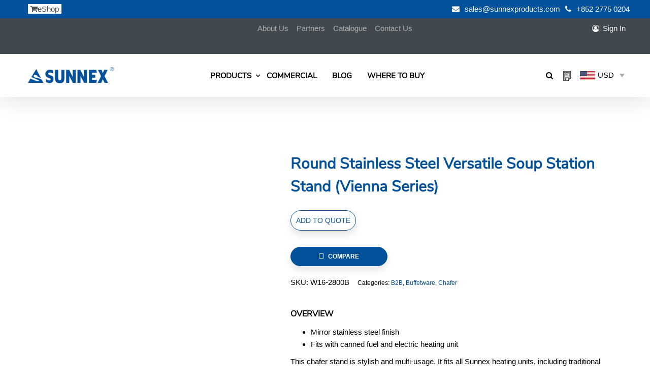

--- FILE ---
content_type: text/html; charset=UTF-8
request_url: https://www.sunnexproducts.com/product/b2b/buffetware/round-stainless-steel-versatile-soup-station-stand-vienna-series/
body_size: 78616
content:
<!DOCTYPE html><!--[if lt IE 7]><html class="no-js lt-ie9 lt-ie8 lt-ie7" lang="en-US"> <![endif]--><!--[if IE 7]><html class="no-js lt-ie9 lt-ie8" lang="en-US"> <![endif]--><!--[if IE 8]><html class="no-js lt-ie9" lang="en-US"> <![endif]--><!--[if gt IE 8]><!--><html class="no-js" lang="en-US"> <!--<![endif]--><head><script data-no-optimize="1">var litespeed_docref=sessionStorage.getItem("litespeed_docref");litespeed_docref&&(Object.defineProperty(document,"referrer",{get:function(){return litespeed_docref}}),sessionStorage.removeItem("litespeed_docref"));</script> <meta charset="UTF-8"><meta name="viewport" content="width=device-width, initial-scale=1"><meta http-equiv="X-UA-Compatible" content="IE=edge"><link rel="dns-prefetch" href="//www.googletagmanager.com"><link rel="dns-prefetch" href="//js.hs-scripts.com"><link rel="dns-prefetch" href="//maxcdn.bootstrapcdn.com"><link rel="dns-prefetch" href="//fonts.googleapis.com"><link rel="dns-prefetch" href="//cdnjs.cloudflare.com"><link rel="dns-prefetch" href="//js.hsforms.net"><link rel="dns-prefetch" href="//www.google-analytics.com"><link rel="dns-prefetch" href="//connect.facebook.net"><link rel="dns-prefetch" href="//js.usemessages.com"><link rel="dns-prefetch" href="//js.hsadspixel.net"><link rel="dns-prefetch" href="//js.hscollectedforms.net"><link rel="dns-prefetch" href="//js.hs-analytics.net"><link rel="dns-prefetch" href="//forms.hubspot.com"><link rel="dns-prefetch" href="//forms.hsforms.com"><link rel="dns-prefetch" href="//www.facebook.com"><link rel="dns-prefetch" href="//www.gstatic.com"><link rel="dns-prefetch" href="//ajax.googleapis.com"><link rel="dns-prefetch" href="//api.hubspot.com"><link rel="dns-prefetch" href="//app.hubspot.com"><link rel="dns-prefetch" href="//static.hsappstatic.net"><link rel="dns-prefetch" href="//api.hubapi.com"><link rel="dns-prefetch" href="//track.hubspot.com"><link rel="preload" as="font" href="https://www.sunnexproducts.com/wp-content/themes/sunnex/assets/fonts/themify.woff?-fvbane" type="font/woff" crossorigin><link rel="preload" as="font" href="https://www.sunnexproducts.com/wp-content/themes/sunnex/fonts/NunitoSans-Regular.otf" type="font/otf" crossorigin><link rel="preload" as="font" href="https://www.sunnexproducts.com/wp-content/themes/sunnex/assets/fonts/fontawesome-webfont.woff2?v=4.7.0" type="font/woff2" crossorigin><meta name='robots' content='index, follow, max-image-preview:large, max-snippet:-1, max-video-preview:-1' /><link rel="alternate" hreflang="en" href="https://www.sunnexproducts.com/product/b2b/buffetware/round-stainless-steel-versatile-soup-station-stand-vienna-series/" /><link rel="alternate" hreflang="x-default" href="https://www.sunnexproducts.com/product/b2b/buffetware/round-stainless-steel-versatile-soup-station-stand-vienna-series/" /><title>Round Stainless Steel Versatile Soup Station Stand (Vienna Series) - Sunnex Products Ltd.</title><meta name="description" content="This soup station stand is stylish and multi-usage. It fits all Sunnex heating units, including traditional canned fuel, electric heating plate and electric heating mug." /><link rel="canonical" href="https://www.sunnexproducts.com/product/b2b/buffetware/round-stainless-steel-versatile-soup-station-stand-vienna-series/" /><meta property="og:locale" content="en_US" /><meta property="og:type" content="article" /><meta property="og:title" content="Round Stainless Steel Versatile Soup Station Stand (Vienna Series) - Sunnex Products Ltd." /><meta property="og:description" content="This soup station stand is stylish and multi-usage. It fits all Sunnex heating units, including traditional canned fuel, electric heating plate and electric heating mug." /><meta property="og:url" content="https://www.sunnexproducts.com/product/b2b/buffetware/round-stainless-steel-versatile-soup-station-stand-vienna-series/" /><meta property="og:site_name" content="Sunnex Products Ltd." /><meta property="article:modified_time" content="2022-12-06T07:53:17+00:00" /><meta property="og:image" content="https://www.sunnexproducts.com/wp-content/uploads/2021/04/Round-Stainless-Steel-Versatile-Soup-Station-Stand-Vienna-Series-W16-2800B.jpg" /><meta property="og:image:width" content="1001" /><meta property="og:image:height" content="1001" /><meta property="og:image:type" content="image/jpeg" /><meta name="twitter:card" content="summary_large_image" /><meta name="twitter:label1" content="Est. reading time" /><meta name="twitter:data1" content="1 minute" /> <script type="application/ld+json" class="yoast-schema-graph">{"@context":"https://schema.org","@graph":[{"@type":"WebPage","@id":"https://www.sunnexproducts.com/product/b2b/buffetware/round-stainless-steel-versatile-soup-station-stand-vienna-series/","url":"https://www.sunnexproducts.com/product/b2b/buffetware/round-stainless-steel-versatile-soup-station-stand-vienna-series/","name":"Round Stainless Steel Versatile Soup Station Stand (Vienna Series) - Sunnex Products Ltd.","isPartOf":{"@id":"https://www.sunnexproducts.com/#website"},"primaryImageOfPage":{"@id":"https://www.sunnexproducts.com/product/b2b/buffetware/round-stainless-steel-versatile-soup-station-stand-vienna-series/#primaryimage"},"image":{"@id":"https://www.sunnexproducts.com/product/b2b/buffetware/round-stainless-steel-versatile-soup-station-stand-vienna-series/#primaryimage"},"thumbnailUrl":"https://www.sunnexproducts.com/wp-content/uploads/2021/04/Round-Stainless-Steel-Versatile-Soup-Station-Stand-Vienna-Series-W16-2800B.jpg","datePublished":"2021-04-23T07:31:44+00:00","dateModified":"2022-12-06T07:53:17+00:00","description":"This soup station stand is stylish and multi-usage. It fits all Sunnex heating units, including traditional canned fuel, electric heating plate and electric heating mug.","breadcrumb":{"@id":"https://www.sunnexproducts.com/product/b2b/buffetware/round-stainless-steel-versatile-soup-station-stand-vienna-series/#breadcrumb"},"inLanguage":"en-US","potentialAction":[{"@type":"ReadAction","target":["https://www.sunnexproducts.com/product/b2b/buffetware/round-stainless-steel-versatile-soup-station-stand-vienna-series/"]}]},{"@type":"ImageObject","inLanguage":"en-US","@id":"https://www.sunnexproducts.com/product/b2b/buffetware/round-stainless-steel-versatile-soup-station-stand-vienna-series/#primaryimage","url":"https://www.sunnexproducts.com/wp-content/uploads/2021/04/Round-Stainless-Steel-Versatile-Soup-Station-Stand-Vienna-Series-W16-2800B.jpg","contentUrl":"https://www.sunnexproducts.com/wp-content/uploads/2021/04/Round-Stainless-Steel-Versatile-Soup-Station-Stand-Vienna-Series-W16-2800B.jpg","width":1001,"height":1001,"caption":"Round Stainless Steel Versatile Soup Station Stand (Vienna Series)-W16-2800B"},{"@type":"BreadcrumbList","@id":"https://www.sunnexproducts.com/product/b2b/buffetware/round-stainless-steel-versatile-soup-station-stand-vienna-series/#breadcrumb","itemListElement":[{"@type":"ListItem","position":1,"name":"Home","item":"https://www.sunnexproducts.com/"},{"@type":"ListItem","position":2,"name":"Shop","item":"https://sunnexproducts.com/shop/"},{"@type":"ListItem","position":3,"name":"Round Stainless Steel Versatile Soup Station Stand (Vienna Series)"}]},{"@type":"WebSite","@id":"https://www.sunnexproducts.com/#website","url":"https://www.sunnexproducts.com/","name":"Sunnex Products Ltd.","description":"Specialist and manufacturer of catering and buffetware","publisher":{"@id":"https://www.sunnexproducts.com/#organization"},"potentialAction":[{"@type":"SearchAction","target":{"@type":"EntryPoint","urlTemplate":"https://www.sunnexproducts.com/?s={search_term_string}"},"query-input":{"@type":"PropertyValueSpecification","valueRequired":true,"valueName":"search_term_string"}}],"inLanguage":"en-US"},{"@type":"Organization","@id":"https://www.sunnexproducts.com/#organization","name":"Sunnex Products Ltd.","url":"https://www.sunnexproducts.com/","logo":{"@type":"ImageObject","inLanguage":"en-US","@id":"https://www.sunnexproducts.com/#/schema/logo/image/","url":"https://www.sunnexproducts.com/wp-content/uploads/2021/03/LOGO-SUNNEX-JPG.jpg","contentUrl":"https://www.sunnexproducts.com/wp-content/uploads/2021/03/LOGO-SUNNEX-JPG.jpg","width":4376,"height":1693,"caption":"Sunnex Products Ltd."},"image":{"@id":"https://www.sunnexproducts.com/#/schema/logo/image/"}}]}</script> <link rel='dns-prefetch' href='//js.hs-scripts.com' /><link rel='dns-prefetch' href='//www.google.com' /><link rel='dns-prefetch' href='//www.googletagmanager.com' /><link rel='dns-prefetch' href='//fonts.googleapis.com' /><link rel='preconnect' href='https://fonts.gstatic.com' crossorigin /><link rel="alternate" type="application/rss+xml" title="Sunnex Products Ltd. &raquo; Feed" href="https://www.sunnexproducts.com/feed/" /><link rel="alternate" type="application/rss+xml" title="Sunnex Products Ltd. &raquo; Comments Feed" href="https://www.sunnexproducts.com/comments/feed/" /><style id="litespeed-ucss">img:is([sizes^="auto,"i]){contain-intrinsic-size:3000px 1500px}@font-face{font-display:swap;font-family:"Roboto Condensed";src:url(/wp-content/plugins/category-ajax-filter/assets/css/font/RobotoCondensed-Regular.ttf);font-display:swap}@font-face{font-display:swap;font-family:"Playfair Display";src:url(/wp-content/plugins/category-ajax-filter/assets/css/font/PlayfairDisplay-Regular.ttf);font-display:swap}@font-face{font-display:swap;font-family:OpenSans;src:url(/wp-content/plugins/category-ajax-filter/assets/css/font/OpenSans-Regular.ttf);font-display:swap}@font-face{font-display:swap;font-family:"Patua One";src:url(/wp-content/plugins/category-ajax-filter/assets/css/font/PatuaOne-Regular.ttf);font-display:swap}@font-face{font-display:swap;font-family:"Jolly Lodger";src:url(/wp-content/plugins/category-ajax-filter/assets/css/font/JollyLodger-Regular.ttf);font-display:swap}@font-face{font-display:swap;font-family:Raleway;src:url(/wp-content/plugins/category-ajax-filter/assets/css/font/Raleway-Regular.ttf);font-display:swap}a:focus{outline:0!important}@font-face{font-display:swap;font-family:"FontAwesome";src:url(/wp-content/plugins/category-ajax-filter/assets/css/fontawesome/fonts/fontawesome-webfont.eot?v=4.7.0);src:url(/wp-content/plugins/category-ajax-filter/assets/css/fontawesome/fonts/fontawesome-webfont.eot?#iefix&v=4.7.0)format("embedded-opentype"),url(/wp-content/plugins/category-ajax-filter/assets/css/fontawesome/fonts/fontawesome-webfont.woff2?v=4.7.0)format("woff2"),url(/wp-content/plugins/category-ajax-filter/assets/css/fontawesome/fonts/fontawesome-webfont.woff?v=4.7.0)format("woff"),url(/wp-content/plugins/category-ajax-filter/assets/css/fontawesome/fonts/fontawesome-webfont.ttf?v=4.7.0)format("truetype"),url(/wp-content/plugins/category-ajax-filter/assets/css/fontawesome/fonts/fontawesome-webfont.svg?v=4.7.0#fontawesomeregular)format("svg");font-weight:400;font-style:normal;font-display:swap}@font-face{font-display:swap;font-family:"FontAwesome";src:url(/wp-content/plugins/advanced-product-labels-for-woocommerce/berocket/assets/fonts/fontawesome-webfont.woff2?v=4.7.0)format("woff2"),url(/wp-content/plugins/advanced-product-labels-for-woocommerce/berocket/assets/fonts/fontawesome-webfont.woff?v=4.7.0)format("woff"),url(/wp-content/plugins/advanced-product-labels-for-woocommerce/berocket/assets/fonts/fontawesome-webfont.ttf?v=4.7.0)format("truetype");font-weight:400;font-style:normal}ol,ul{box-sizing:border-box;margin-top:0;margin-bottom:10px}.entry-content{counter-reset:footnotes}:root{--wp--preset--font-size--normal:16px;--wp--preset--font-size--huge:42px}html :where(img[class*=wp-image-]){height:auto;max-width:100%}:where(figure){margin:0 0 1em}:root{--wp--preset--aspect-ratio--square:1;--wp--preset--aspect-ratio--4-3:4/3;--wp--preset--aspect-ratio--3-4:3/4;--wp--preset--aspect-ratio--3-2:3/2;--wp--preset--aspect-ratio--2-3:2/3;--wp--preset--aspect-ratio--16-9:16/9;--wp--preset--aspect-ratio--9-16:9/16;--wp--preset--color--black:#000000;--wp--preset--color--cyan-bluish-gray:#abb8c3;--wp--preset--color--white:#fff;--wp--preset--color--pale-pink:#f78da7;--wp--preset--color--vivid-red:#cf2e2e;--wp--preset--color--luminous-vivid-orange:#ff6900;--wp--preset--color--luminous-vivid-amber:#fcb900;--wp--preset--color--light-green-cyan:#7bdcb5;--wp--preset--color--vivid-green-cyan:#00d084;--wp--preset--color--pale-cyan-blue:#8ed1fc;--wp--preset--color--vivid-cyan-blue:#0693e3;--wp--preset--color--vivid-purple:#9b51e0;--wp--preset--color--gold:#d5ac63;--wp--preset--color--dark-gray:#34393f;--wp--preset--color--light-gray:#41484e;--wp--preset--gradient--vivid-cyan-blue-to-vivid-purple:linear-gradient(135deg,rgba(6,147,227,1) 0%,rgb(155,81,224) 100%);--wp--preset--gradient--light-green-cyan-to-vivid-green-cyan:linear-gradient(135deg,rgb(122,220,180) 0%,rgb(0,208,130) 100%);--wp--preset--gradient--luminous-vivid-amber-to-luminous-vivid-orange:linear-gradient(135deg,rgba(252,185,0,1) 0%,rgba(255,105,0,1) 100%);--wp--preset--gradient--luminous-vivid-orange-to-vivid-red:linear-gradient(135deg,rgba(255,105,0,1) 0%,rgb(207,46,46) 100%);--wp--preset--gradient--very-light-gray-to-cyan-bluish-gray:linear-gradient(135deg,rgb(238,238,238) 0%,rgb(169,184,195) 100%);--wp--preset--gradient--cool-to-warm-spectrum:linear-gradient(135deg,rgb(74,234,220) 0%,rgb(151,120,209) 20%,rgb(207,42,186) 40%,rgb(238,44,130) 60%,rgb(251,105,98) 80%,rgb(254,248,76) 100%);--wp--preset--gradient--blush-light-purple:linear-gradient(135deg,rgb(255,206,236) 0%,rgb(152,150,240) 100%);--wp--preset--gradient--blush-bordeaux:linear-gradient(135deg,rgb(254,205,165) 0%,rgb(254,45,45) 50%,rgb(107,0,62) 100%);--wp--preset--gradient--luminous-dusk:linear-gradient(135deg,rgb(255,203,112) 0%,rgb(199,81,192) 50%,rgb(65,88,208) 100%);--wp--preset--gradient--pale-ocean:linear-gradient(135deg,rgb(255,245,203) 0%,rgb(182,227,212) 50%,rgb(51,167,181) 100%);--wp--preset--gradient--electric-grass:linear-gradient(135deg,rgb(202,248,128) 0%,rgb(113,206,126) 100%);--wp--preset--gradient--midnight:linear-gradient(135deg,rgb(2,3,129) 0%,rgb(40,116,252) 100%);--wp--preset--font-size--small:13px;--wp--preset--font-size--medium:20px;--wp--preset--font-size--large:36px;--wp--preset--font-size--x-large:42px;--wp--preset--spacing--20:0.44rem;--wp--preset--spacing--30:0.67rem;--wp--preset--spacing--40:1rem;--wp--preset--spacing--50:1.5rem;--wp--preset--spacing--60:2.25rem;--wp--preset--spacing--70:3.38rem;--wp--preset--spacing--80:5.06rem;--wp--preset--shadow--natural:6px 6px 9px rgba(0, 0, 0, 0.2);--wp--preset--shadow--deep:12px 12px 50px rgba(0, 0, 0, 0.4);--wp--preset--shadow--sharp:6px 6px 0px rgba(0, 0, 0, 0.2);--wp--preset--shadow--outlined:6px 6px 0px -3px rgba(255, 255, 255, 1), 6px 6px rgba(0, 0, 0, 1);--wp--preset--shadow--crisp:6px 6px 0px rgba(0, 0, 0, 1)}.wcml-dropdown{width:15.5em;max-width:100%;position:relative}.wcml-dropdown>ul{position:relative;padding:0;margin:0!important;list-style-type:none}.wcml-dropdown li{list-style-type:none;padding:0;margin:0;border:1px solid #cdcdcd;background-color:#fff}.wcml-dropdown li:focus,.wcml-dropdown li:hover{background-color:#f5f5f5}.wcml-dropdown li:focus.wcml-cs-active-currency .wcml-cs-submenu,.wcml-dropdown li:hover.wcml-cs-active-currency .wcml-cs-submenu{visibility:visible}.wcml-dropdown a{display:block;padding:.5em .5em .4em;line-height:1;cursor:pointer}.wcml-dropdown a,.wcml-dropdown a:hover{box-shadow:none!important;text-decoration:none}.wcml-dropdown a.wcml-cs-item-toggle{position:relative;padding-right:calc(10px + .7em + .7em)}.wcml-dropdown a.wcml-cs-item-toggle:after{content:"";vertical-align:middle;display:inline-block;border:.35em solid #fff0;border-top:.5em solid;position:absolute;right:10px;top:calc(50% - .175em)}.wcml-dropdown .wcml-cs-submenu{visibility:hidden;position:absolute;top:100%;right:0;left:0;border-top:1px solid #cdcdcd;padding:0;margin:0!important;list-style-type:none;z-index:101}.wcml-dropdown .wcml-cs-submenu li{padding:0;margin:0;border:solid #cdcdcd;border-width:0 1px 1px}.widget .wcml-dropdown ul li{padding:0}.widget .wcml-dropdown ul li a{box-shadow:none}.widget .wcml-dropdown ul li a:hover{box-shadow:none;text-decoration:none}@font-face{font-display:swap;font-family:dashicons;src:url(/wp-includes/fonts/dashicons.eot?99ac726223c749443b642ce33df8b800);src:url(/wp-includes/fonts/dashicons.eot?99ac726223c749443b642ce33df8b800#iefix)format("embedded-opentype"),url([data-uri])format("woff"),url(/wp-includes/fonts/dashicons.ttf?99ac726223c749443b642ce33df8b800)format("truetype");font-weight:400;font-style:normal}.dgwt-wcas-search-wrapp{position:relative;line-height:100%;display:block;color:#444;min-width:230px;width:100%;text-align:left;margin:0 auto}.dgwt-wcas-search-wrapp,.dgwt-wcas-search-wrapp *{-webkit-box-sizing:border-box;-moz-box-sizing:border-box;box-sizing:border-box}.dgwt-wcas-search-form{margin:0;padding:0;width:100%}input[type=search].dgwt-wcas-search-input{-webkit-transition:none;-moz-transition:none;-ms-transition:none;-o-transition:none;transition:none;-webkit-box-shadow:none;box-shadow:none;margin:0;-webkit-appearance:textfield;text-align:left}[type=search].dgwt-wcas-search-input::-ms-clear{display:none}[type=search].dgwt-wcas-search-input::-webkit-search-decoration{-webkit-appearance:none}[type=search].dgwt-wcas-search-input::-webkit-search-cancel-button{display:none}.dgwt-wcas-ico-magnifier{bottom:0;left:0;margin:auto;position:absolute;right:0;top:0;height:65%;display:block}.dgwt-wcas-preloader,.dgwt-wcas-voice-search{position:absolute;right:0;top:0;height:100%;width:40px}.dgwt-wcas-preloader{z-index:-1;background-repeat:no-repeat;background-position:right 15px center;background-size:auto 44%}.dgwt-wcas-voice-search{z-index:1;opacity:.5;cursor:pointer;align-items:center;justify-content:center;display:none;-webkit-transition:160ms ease-in-out;-moz-transition:160ms ease-in-out;-ms-transition:160ms ease-in-out;-o-transition:160ms ease-in-out;transition:160ms ease-in-out}.dgwt-wcas-voice-search:hover{opacity:.3}.dgwt-wcas-sf-wrapp:after,.dgwt-wcas-sf-wrapp:before{content:"";display:table}.dgwt-wcas-sf-wrapp:after{clear:both}.dgwt-wcas-sf-wrapp{zoom:1;width:100%;max-width:100vw;margin:0;position:relative;background:0 0}.dgwt-wcas-sf-wrapp input[type=search].dgwt-wcas-search-input{width:100%;height:40px;font-size:14px;line-height:100%;padding:10px 15px;margin:0;background:#fff;border:1px solid #ddd;border-radius:3px;-webkit-border-radius:3px;-webkit-appearance:none;box-sizing:border-box}.dgwt-wcas-sf-wrapp input[type=search].dgwt-wcas-search-input:focus{outline:0;background:#fff;box-shadow:0 0 9px 1px rgba(0,0,0,.06);-webkit-transition:150ms ease-in;-moz-transition:150ms ease-in;-ms-transition:150ms ease-in;-o-transition:150ms ease-in;transition:150ms ease-in}.dgwt-wcas-sf-wrapp input[type=search].dgwt-wcas-search-input::placeholder{color:#999;font-weight:400;font-style:italic;line-height:normal}.dgwt-wcas-sf-wrapp input[type=search].dgwt-wcas-search-input::-webkit-input-placeholder{color:#999;font-weight:400;font-style:italic;line-height:normal}.dgwt-wcas-sf-wrapp input[type=search].dgwt-wcas-search-input:-moz-placeholder{color:#999;font-weight:400;font-style:italic;line-height:normal}.dgwt-wcas-sf-wrapp input[type=search].dgwt-wcas-search-input::-moz-placeholder{color:#999;font-weight:400;font-style:italic;line-height:normal}.dgwt-wcas-sf-wrapp input[type=search].dgwt-wcas-search-input:-ms-input-placeholder{color:#999;font-weight:400;font-style:italic;line-height:normal}.dgwt-wcas-no-submit .dgwt-wcas-ico-magnifier{height:50%;margin:auto;max-height:20px;width:100%;max-width:20px;left:12px;right:auto;opacity:.5;fill:#444}.dgwt-wcas-no-submit .dgwt-wcas-sf-wrapp input[type=search].dgwt-wcas-search-input{padding:10px 15px 10px 40px}.woocommerce h3{font-size:22px}.woocommerce .woocommerce-breadcrumb,.woocommerce-page .woocommerce-breadcrumb{*zoom:1;margin:0 0 1em;padding:0;font-size:.92em;color:#777}.woocommerce #content div.product form.cart:after,.woocommerce #content div.product form.cart:before,.woocommerce .products ul:after,.woocommerce .products ul:before,.woocommerce .woocommerce-breadcrumb:after,.woocommerce .woocommerce-breadcrumb:before,.woocommerce div.product form.cart:after,.woocommerce div.product form.cart:before,.woocommerce-page #content div.product form.cart:after,.woocommerce-page #content div.product form.cart:before,.woocommerce-page .products ul:after,.woocommerce-page .products ul:before,.woocommerce-page .woocommerce-breadcrumb:after,.woocommerce-page .woocommerce-breadcrumb:before,.woocommerce-page div.product form.cart:after,.woocommerce-page div.product form.cart:before{content:" ";display:table}.woocommerce #content div.product form.cart:after,.woocommerce .products ul:after,.woocommerce .woocommerce-breadcrumb:after,.woocommerce div.product form.cart:after,.woocommerce-page #content div.product form.cart:after,.woocommerce-page .products ul:after,.woocommerce-page .woocommerce-breadcrumb:after,.woocommerce-page div.product form.cart:after{clear:both}.woocommerce .woocommerce-breadcrumb a,.woocommerce-page .woocommerce-breadcrumb a,span.posted_in a:hover{color:#777}.woocommerce #content div.product,.woocommerce div.product,.woocommerce-page #content div.product,.woocommerce-page div.product{margin-bottom:0;position:relative}.woocommerce #content div.product .product_title,.woocommerce div.product .product_title,.woocommerce-page #content div.product .product_title,.woocommerce-page div.product .product_title{clear:none;margin-top:0;padding:0;font-size:40px;line-height:45px!important}.woocommerce #content div.product p.price,.woocommerce div.product p.price,.woocommerce-page #content div.product p.price,.woocommerce-page div.product p.price{font-size:1.25em}.woocommerce #content div.product div.images,.woocommerce #content div.product div.summary,.woocommerce div.product div.images,.woocommerce div.product div.summary,.woocommerce-page #content div.product div.images,.woocommerce-page #content div.product div.summary,.woocommerce-page div.product div.images,.woocommerce-page div.product div.summary{margin-bottom:2em}.woocommerce #content div.product div.images img,.woocommerce div.product div.images img,.woocommerce-page #content div.product div.images img,.woocommerce-page div.product div.images img{display:block;width:100%;height:auto;-webkit-transition:all ease-in-out .2s;-moz-transition:all ease-in-out .2s;-o-transition:all ease-in-out .2s;transition:all ease-in-out .2s}.woocommerce #content div.product .woocommerce-tabs ul.tabs,.woocommerce div.product .woocommerce-tabs ul.tabs,.woocommerce-page #content div.product .woocommerce-tabs ul.tabs,.woocommerce-page div.product .woocommerce-tabs ul.tabs{list-style:none;padding:0 0 0 .2em;margin:0 0 1.618em;overflow:hidden;position:relative;*zoom:1}.woocommerce #content div.product .woocommerce-tabs ul.tabs li,.woocommerce div.product .woocommerce-tabs ul.tabs li,.woocommerce-page #content div.product .woocommerce-tabs ul.tabs li,.woocommerce-page div.product .woocommerce-tabs ul.tabs li{border:1px solid #e4e4e4;background:#f7f6f7;position:relative;z-index:0;-webkit-border-top-left-radius:0;-webkit-border-top-right-radius:0;border-top-left-radius:0;border-top-right-radius:0;margin:0;padding:0 1em;display:inline-block}.woocommerce #content div.product .woocommerce-tabs ul.tabs li a,.woocommerce div.product .woocommerce-tabs ul.tabs li a,.woocommerce-page #content div.product .woocommerce-tabs ul.tabs li a,.woocommerce-page div.product .woocommerce-tabs ul.tabs li a{display:inline-block;padding:.2em 0;color:#5e5e5e;text-shadow:none;text-decoration:none;text-transform:uppercase;font-size:12px;letter-spacing:1px}.woocommerce #content div.product .woocommerce-tabs ul.tabs li a:hover,.woocommerce div.product .woocommerce-tabs ul.tabs li a:hover,.woocommerce-page #content div.product .woocommerce-tabs ul.tabs li a:hover,.woocommerce-page div.product .woocommerce-tabs ul.tabs li a:hover{text-decoration:none;color:#777}.woocommerce #content div.product .woocommerce-tabs ul.tabs li:after,.woocommerce #content div.product .woocommerce-tabs ul.tabs li:before,.woocommerce div.product .woocommerce-tabs ul.tabs li:after,.woocommerce div.product .woocommerce-tabs ul.tabs li:before,.woocommerce-page #content div.product .woocommerce-tabs ul.tabs li:after,.woocommerce-page #content div.product .woocommerce-tabs ul.tabs li:before,.woocommerce-page div.product .woocommerce-tabs ul.tabs li:after,.woocommerce-page div.product .woocommerce-tabs ul.tabs li:before{border:1px solid #000;position:absolute;bottom:-1px;width:5px;height:5px}.woocommerce #content div.product .woocommerce-tabs ul.tabs:before,.woocommerce div.product .woocommerce-tabs ul.tabs:before,.woocommerce-page #content div.product .woocommerce-tabs ul.tabs:before,.woocommerce-page div.product .woocommerce-tabs ul.tabs:before{position:absolute;width:100%;bottom:0;left:0;z-index:1}.woocommerce #content div.product .woocommerce-tabs .panel,.woocommerce div.product .woocommerce-tabs .panel,.woocommerce-page #content div.product .woocommerce-tabs .panel,.woocommerce-page div.product .woocommerce-tabs .panel{margin:0 0 2em;padding:0}.woocommerce #content div.product form.cart,.woocommerce div.product form.cart,.woocommerce-page #content div.product form.cart,.woocommerce-page div.product form.cart{margin-bottom:1.8em;*zoom:1}.woocommerce #content div.product form.cart div.quantity,.woocommerce div.product form.cart div.quantity,.woocommerce-page #content div.product form.cart div.quantity,.woocommerce-page div.product form.cart div.quantity{float:left;margin:0 4px 0 0}.woocommerce #content div.product form.cart .button,.woocommerce div.product form.cart .button,.woocommerce-page #content div.product form.cart .button,.woocommerce-page div.product form.cart .button{vertical-align:middle;float:left}.woocommerce .products ul{clear:both;*zoom:1}.woocommerce .products ul,.woocommerce ul.products{padding:0;list-style:none outside}.woocommerce-page .products ul{clear:both;*zoom:1}.woocommerce-page .products ul,.woocommerce-page ul.products{padding:0;list-style:none outside}.woocommerce .products ul li,.woocommerce ul.products li,.woocommerce-page .products ul li,.woocommerce-page ul.products li{list-style:none outside}#logo a.brand:hover,.woocommerce ul.products li.product a,.woocommerce-page ul.products li.product a{text-decoration:none}.woocommerce ul.products li.product a img,.woocommerce-page ul.products li.product a img{width:100%;height:auto;display:block;margin:0 0 8px}.woocommerce ul.products li.product a:hover img,.woocommerce-page ul.products li.product a:hover img{box-shadow:0 1px 1px 0 rgb(0 0 0/.1);-webkit-box-shadow:0 1px 1px 0 rgb(0 0 0/.1)}.woocommerce a.button,.woocommerce-page a.button{margin:0;line-height:1em;cursor:pointer;position:relative;font-family:inherit;overflow:visible;padding:12px 22px;text-decoration:none;font-size:12px;letter-spacing:2px;font-weight:400;left:auto;color:#fff;border:0 solid #000;white-space:nowrap;display:inline-block;text-transform:uppercase;transition:background .6s ease-out;-webkit-transition:background .6s ease-out;-moz-transition:background .6s ease-out;-o-transition:background .6s ease-out}.woocommerce a.button.alt:hover,.woocommerce a.button:hover,.woocommerce-page a.button.alt:hover,.woocommerce-page a.button:hover,button.search-button:hover{background:#000;color:#fff}.woocommerce a.button:active,.woocommerce-page a.button:active{top:1px}.woocommerce a.button:disabled,.woocommerce-page a.button:disabled{color:#aaa;border:1px solid #e0dadf;background:#f7f6f7;-webkit-box-shadow:none;-moz-box-shadow:none;box-shadow:none;cursor:not-allowed}.woocommerce a.button:disabled:active,.woocommerce-page a.button:disabled:active{top:0}.woocommerce .cart .button,.woocommerce .related ul,.woocommerce .related ul.products,.woocommerce-page .cart .button,.woocommerce-page .related ul,.woocommerce-page .related ul.products{float:none}.woocommerce #content .quantity,.woocommerce .quantity,.woocommerce-page #content .quantity,.woocommerce-page .quantity{width:60px;position:relative;margin:0 auto;overflow:hidden;zoom:1}.woocommerce #content .quantity input.qty,.woocommerce .quantity input.qty,.woocommerce-page #content .quantity input.qty,.woocommerce-page .quantity input.qty{width:40px;height:36px;float:left;padding:0;text-align:center;border:1px solid #e4e4e4;background:#fff0;font-size:12px;color:#000}.woocommerce #content .quantity input[type=number],.woocommerce .quantity input[type=number],.woocommerce-page #content .quantity input[type=number],.woocommerce-page .quantity input[type=number]{padding-right:1.2em}.woocommerce h2{color:#000;text-transform:uppercase;margin:0;font-size:18px;line-height:25px;padding-top:12px}span.posted_in{font-size:12px;background:#fff;padding:5px 12px;color:#000}.woocommerce img,.woocommerce-page img{height:auto;max-width:100%}.woocommerce #content div.product div.images,.woocommerce div.product div.images,.woocommerce-page #content div.product div.images,.woocommerce-page div.product div.images{float:left;width:40%;margin-top:8px}.woocommerce #content div.product div.summary,.woocommerce div.product div.summary,.woocommerce-page #content div.product div.summary,.woocommerce-page div.product div.summary{float:right;width:56%}.woocommerce #content div.product .woocommerce-tabs,.woocommerce div.product .woocommerce-tabs,.woocommerce-page #content div.product .woocommerce-tabs,.woocommerce-page div.product .woocommerce-tabs{clear:both}.clearfix:after{display:table}.clearfix:before,.container:after,.container:before,.row:after,.row:before,.woocommerce #content div.product .woocommerce-tabs ul.tabs:after,.woocommerce #content div.product .woocommerce-tabs ul.tabs:before,.woocommerce .related:after,.woocommerce .related:before,.woocommerce div.product .woocommerce-tabs ul.tabs:after,.woocommerce div.product .woocommerce-tabs ul.tabs:before,.woocommerce ul.products:after,.woocommerce ul.products:before,.woocommerce-page #content div.product .woocommerce-tabs ul.tabs:after,.woocommerce-page #content div.product .woocommerce-tabs ul.tabs:before,.woocommerce-page .related:after,.woocommerce-page .related:before,.woocommerce-page div.product .woocommerce-tabs ul.tabs:after,.woocommerce-page div.product .woocommerce-tabs ul.tabs:before,.woocommerce-page ul.products:after,.woocommerce-page ul.products:before{content:" ";display:table}.woocommerce #content div.product .woocommerce-tabs ul.tabs:after,.woocommerce .related:after,.woocommerce div.product .woocommerce-tabs ul.tabs:after,.woocommerce ul.products:after,.woocommerce-page #content div.product .woocommerce-tabs ul.tabs:after,.woocommerce-page .related:after,.woocommerce-page div.product .woocommerce-tabs ul.tabs:after,.woocommerce-page ul.products:after{clear:both}.woocommerce #content .quantity input::-webkit-inner-spin-button,.woocommerce #content .quantity input::-webkit-outer-spin-button,.woocommerce-page #content .quantity input::-webkit-inner-spin-button,.woocommerce-page #content .quantity input::-webkit-outer-spin-button{display:none}.woocommerce .related,.woocommerce-page .related{float:left;width:100%;*zoom:1}.woocommerce .related ul li.product,.woocommerce .related ul.products li.product,.woocommerce-page .related ul li.product,.woocommerce-page .related ul.products li.product{width:22.3%}.woocommerce .related ul li.product img,.woocommerce .related ul.products li.product img,.woocommerce-page .related ul li.product img,.woocommerce-page .related ul.products li.product img{width:100%;height:auto}.woocommerce ul.products,.woocommerce-page ul.products{clear:both;*zoom:1}.woocommerce ul.products li.product,.woocommerce-page ul.products li.product{float:left;padding:0;position:relative;width:31%;margin:0 3.5% 2em 0}.container:after,.row:after,.woocommerce ul.products li.first,.woocommerce-page ul.products li.first{clear:both}.woocommerce ul.products li.last,.woocommerce-page ul.products li.last,body.woocommerce ul.products li.product a.button.afrfqbt.add_to_cart_button,body.woocommerce-page ul.products li.product a.button.afrfqbt.add_to_cart_button{margin-right:0}.woocommerce .summary .price{color:#444!important;font-size:30px!important;line-height:47px!important;letter-spacing:-1px}.woocommerce div.product_meta{margin-bottom:26px}.woocommerce .related ul{margin:0;padding-top:35px}.br_compare_button{padding:.618em .1em;margin-top:5px!important;text-align:center;width:100%}.br_compare_button .br_compare_button_text{display:initial}.br_compare_button .fa{width:1.2em;text-align:left}.br_compare_button .fa-square-o{display:inline-block}.br_compare_button .fa-check-square-o{display:none}.br_compare_button:hover{color:#515151;background-color:#dad8da}.woocommerce div.product div.images .pizfwc-control-thumbs{margin:3px -4px 0;padding:0;display:flex;flex-wrap:wrap}@font-face{font-display:swap;font-family:"slick";font-weight:400;font-style:normal;src:url(/wp-content/plugins/recently-viewed-products/slick/fonts/slick.eot);src:url(/wp-content/plugins/recently-viewed-products/slick/fonts/slick.eot?#iefix)format("embedded-opentype"),url(/wp-content/plugins/recently-viewed-products/slick/fonts/slick.woff)format("woff"),url(/wp-content/plugins/recently-viewed-products/slick/fonts/slick.ttf)format("truetype"),url(/wp-content/plugins/recently-viewed-products/slick/fonts/slick.svg#slick)format("svg")}html{font-family:sans-serif;-ms-text-size-adjust:100%;-webkit-text-size-adjust:100%;font-size:62.5%;-webkit-tap-highlight-color:#fff0}body{margin:0;background-color:#fff}aside,figure,footer,header,main,nav,section{display:block}a{background:0 0}a:active,a:hover{outline:0}h1{margin:.67em 0}svg:not(:root){overflow:hidden}button,input{color:inherit;font:inherit;margin:0}button{overflow:visible;text-transform:none;cursor:pointer}button,input[type=submit]{-webkit-appearance:button}input::-moz-focus-inner{border:0;padding:0}input[type=number]::-webkit-inner-spin-button,input[type=number]::-webkit-outer-spin-button{height:auto}input[type=search]{-webkit-appearance:textfield;-moz-box-sizing:content-box;-webkit-box-sizing:content-box;box-sizing:content-box}input[type=search]::-webkit-search-cancel-button,input[type=search]::-webkit-search-decoration{-webkit-appearance:none}table{max-width:100%;background-color:#fff0;border-bottom:1px solid #ededed;border-collapse:collapse;border-spacing:0;line-height:2;margin:0 0 20px;width:100%}@media print{*{text-shadow:none!important;color:#000!important;background:0 0!important;box-shadow:none!important}a,a:visited{text-decoration:none}a[href]:after{content:" ("attr(href)")"}a[href^="#"]:after,a[href^="javascript:"]:after{content:""}img,tr{page-break-inside:avoid}img{max-width:100%!important}h2,h3,p{orphans:3;widows:3}h2,h3{page-break-after:avoid}}*,:after,:before{-webkit-box-sizing:border-box;-moz-box-sizing:border-box;box-sizing:border-box}button,input{font-family:inherit;font-size:inherit;line-height:inherit}a{text-decoration:none}a:focus{outline:5px auto -webkit-focus-ring-color;outline-offset:-2px}figure{margin:0}img{max-width:100%;width:auto;height:auto;vertical-align:middle;border:0;-ms-interpolation-mode:bicubic}h1,h2,h3,h4{margin-top:10px;margin-bottom:10px}p{margin:0 0 10px}ul ul{margin-bottom:0}.container{margin-right:auto;margin-left:auto;padding-left:15px;padding-right:15px}.collapse{position:relative;height:0;overflow:hidden;-webkit-transition:height .35s ease;-moz-transition:height .35s ease;-o-transition:height .35s ease;transition:height .35s ease}@media (min-width:768px){.container{width:750px}}@media (min-width:992px){.container{width:970px}}@media (min-width:1200px){.container{width:1170px}}.row{margin-left:-15px;margin-right:-15px}.col-md-12,.col-md-2,.col-md-3,.col-md-6,.col-sm-10,.col-sm-2,.col-xs-10,.col-xs-2{position:relative;min-height:1px;padding-left:15px;padding-right:15px}#nav-main,#nav-main ul.sf-menu,.col-xs-10,.col-xs-2{float:left}.col-xs-10{width:83.33333333%}.col-xs-2{width:16.66666667%}@media (min-width:768px){.col-sm-10,.col-sm-2{float:left}.col-sm-10{width:83.33333333%}.col-sm-2{width:16.66666667%}}@media (min-width:992px){.col-md-12,.col-md-2,.col-md-3,.col-md-6{float:left}.col-md-12{width:100%}.col-md-6{width:50%}.col-md-3{width:25%}.col-md-2{width:16.66666667%}}@-ms-viewport{width:device-width}@media (min-width:1200px){.hidden-lg{display:none!important}}@media (max-width:767px){body{padding-left:20px;padding-right:20px}}@media (max-width:979px){body{padding-top:0}}body{-ms-word-wrap:break-word;word-wrap:break-word;-webkit-text-size-adjust:100%;-webkit-font-smoothing:antialiased}ul,ul ul{list-style-type:disc}td{font-weight:400;text-align:left;border-top:1px solid #ededed;padding:6px 10px 6px 0}tr{border-bottom:1px solid #eee}.entry-content h2,.entry-content h4{margin:0 0 .75em;padding:1.5em 0 0}a:visited{color:none}:focus{outline:0!important}.container.tbs{padding:0!important}#up_topbar .widget_shopping_cart_content{padding:12px;color:#fff}#up_topbar .widget.woocommerce.widget_shopping_cart{position:absolute;right:0;width:265px;top:72px;z-index:10000}.topnav-left,.topnav-right{float:right;position:static;left:auto}.topnav-left{float:left}.search_menu i,.shop_icon a{line-height:82px}.shop_icon{float:right;position:relative;z-index:111111;padding-right:15px;padding-left:9px}.new_search.mob{max-width:250px;padding-bottom:48px;margin:0 auto}.new_search.mob .form-search .search-query{color:#fff;border-bottom:1px solid rgb(255 255 255/.29)}.normal{z-index:999}.normal,.normal.dark{position:relative}#uplogo{-moz-transition:width .3s ease;-o-transition:width .3s ease;transition:width .3s ease;width:100%}#logo{padding:10px 0;z-index:-1}#logo .retina-logo{display:none}#logo a.brand{font-size:38px;line-height:normal}#up_topbar{-webkit-box-shadow:0 0 50px 0 rgb(0 0 0/.15);box-shadow:0 0 50px 0 rgb(0 0 0/.15)}#up_topbar #nav-main ul>li.up-megamenu{position:static}#up_topbar #nav-main ul>li.up-megamenu>ul.sf-dropdown-menu{width:100%;max-width:1140px;right:0;padding:9px 0;margin:0 auto}#up_topbar #nav-main ul>li.up-megamenu>ul>li{display:inline-block!important;float:none!important;padding:0 15px;width:33.33%;border-right:1px solid rgb(88 88 88/.5)}#up_topbar #nav-main ul>li.up-megamenu>ul>li:last-child{border-right:none!important}#up_topbar #nav-main ul>li.up-megamenu.columns-6>ul>li{width:16.66%}#up_topbar #nav-main ul>li.up-megamenu ul li a{border-bottom:none!important;padding:15px;line-height:11px}#up_topbar #nav-main ul>li.up-megamenu>ul>li>a{color:#fff;font-size:13px;text-transform:uppercase;margin-bottom:0;letter-spacing:2px}#up_topbar #nav-main ul>li.up-megamenu>ul>li>a:hover{background-color:transparent!important}.topbarmenu ul li.up-megamenu a:hover{text-decoration:none;background:0 0}.sf-menu a{color:#444;text-align:center;font-weight:400;display:block;position:relative;text-decoration:none;padding:10px 20px}.sf-menu,.sf-menu *{list-style:none}.sf-menu{line-height:1;margin:0}.sf-menu ul{position:absolute;min-width:15em;z-index:500;display:none;top:100%;left:0;margin:0;padding:0}.sf-menu ul li{width:100%;padding:0;text-align:left;font-size:12px}#nav-main ul.sf-menu ul li a{width:auto;display:block;text-align:left;font-size:12px;line-height:25px;color:#fff;padding-left:13px;padding-right:2em;word-spacing:2px;-webkit-transition:color .3s ease-in-out;-moz-transition:color .3s ease-in-out;-o-transition:color .3s ease-in-out}.normal.dark .topclass,.sf-menu ul{border-bottom:0}#nav-main ul.sf-menu ul li a:hover{background:0 0}.sf-menu li:hover{visibility:inherit;background-color:none}.sf-menu li.up-megamenu a{white-space:normal}.sf-menu li a{white-space:nowrap}.sf-menu li{float:left;position:relative;background:0;padding:0;line-height:normal}.sf-menu li:hover ul{left:0;top:100%;z-index:99999}.sf-menu a:active,.sf-menu a:focus,.sf-menu a:hover{outline:0}#mobile-up-trigger{display:none}.nav-trigger-case{position:absolute;top:-78px;right:2%;width:50px;background:0 0!important;line-height:74px!important}#up-mobile-nav ul{list-style:none;text-transform:uppercase}.topbarmenu ul{margin:0}.topbarmenu ul li{list-style:none;float:left;color:#fff;font-weight:400;font-size:14px;line-height:20px}.topbarmenu ul li a{display:block;line-height:69px;padding:7px 10px;text-transform:uppercase}.topbarmenu ul li a:hover,.topbarmenu ul li.sf-dropdown:hover{text-decoration:none}.topbarmenu ul li .sf-dropdown-menu li a{color:#555;text-align:left;font-size:12px}.mobileclass{background:#282b2b}.nav-trigger-case .up-menu-icon{display:block;font-size:25px;z-index:1999999;width:50px;height:50px}.up-mobile-nav{overflow:visible}.up-mobile-nav .nav-inner li a{float:none;text-decoration:none;display:block;padding:10px 3px;-webkit-transition:all .3s ease-out;-moz-transition:all .3s ease-out;-o-transition:all .3s ease-out;border-bottom:1px solid #666969}.nav-trigger{position:relative}.collapse:not(.in){display:none}.nav-inner .up-mobnav{position:relative;left:0;display:block;padding:30px 20px 18px;list-style:none;float:none;margin:0 0 10px}#up-mobile-nav{display:none;width:100%}.wpb_content_element,.wpb_row{margin-bottom:0!important}.form-search{position:relative}.footer-widget{padding-bottom:20px}.form-search .search-icon,.form-search .search-query{display:block;margin:0;color:#000;font-weight:400;height:34px}.form-search .search-query{position:relative;width:87%;background-color:#fff0;font-size:13px;line-height:25px;border-top:0;border-left:0;border-right:0;border-bottom:1px solid #eee}.form-search .search-icon{width:35px;font-variant:normal;text-transform:none;line-height:1;-webkit-font-smoothing:antialiased;padding:5px;position:absolute;right:0;top:0;border:0;cursor:pointer;background:0;font-family:FontAwesome;-webkit-transition:background .6s ease-out;-moz-transition:background .6s ease-out;-o-transition:background .6s ease-out}.row .main{margin-top:70px}.vc_container{margin-right:auto;margin-left:auto;padding-left:0!important;padding-right:0!important}.vc_container:after,.vc_container:before{content:" ";display:table}.vc_container:after{clear:both}input[type=email],input[type=number],input[type=search],input[type=text]{display:inline-block;height:30px;font-size:15px;line-height:1.4em;vertical-align:middle;padding:5px;width:100%;color:#b8b7b5;background-color:#fff;border:1px solid #a2a2a0;transition:all .2s linear;-moz-transition:all .2s linear;-webkit-transition:all .2s linear;-o-transition:all .2s linear}input[type=email]:focus,input[type=search]:focus,input[type=text]:focus{background-color:#fff0}button[type=submit],input[type=submit]{background:#fff0;border:1px solid #a3a2a0;padding:7px 11px;color:#888;cursor:pointer;transition:all .2s linear 0s;-moz-transition:all .2s linear 0s;-webkit-transition:all .2s linear 0s;-o-transition:all .2s linear 0s;width:auto;font-size:14px;text-transform:uppercase}body.button_b.woocommerce a.button,body.button_b.woocommerce-page a.button{border-radius:45px;box-shadow:0 8px 15px rgb(0 0 0/.1);transition:all .3s ease 0s;cursor:pointer;outline:0}@font-face{font-display:swap;font-family:"FontAwesome";src:url(/wp-content/themes/sunnex/assets/fonts/fontawesome-webfont.eot?v=4.7.0);src:url(/wp-content/themes/sunnex/assets/fonts/fontawesome-webfont.eot?#iefix&v=4.7.0)format("embedded-opentype"),url(/wp-content/themes/sunnex/assets/fonts/fontawesome-webfont.woff2?v=4.7.0)format("woff2"),url(/wp-content/themes/sunnex/assets/fonts/fontawesome-webfont.woff?v=4.7.0)format("woff"),url(/wp-content/themes/sunnex/assets/fonts/fontawesome-webfont.ttf?v=4.7.0)format("truetype"),url(/wp-content/themes/sunnex/assets/fonts/fontawesome-webfont.svg?v=4.7.0#fontawesomeregular)format("svg");font-weight:400;font-style:normal}.fa{display:inline-block;font:14px/1 FontAwesome;font-size:inherit;text-rendering:auto;-webkit-font-smoothing:antialiased;-moz-osx-font-smoothing:grayscale}.fa-flip-horizontal{-ms-filter:"progid:DXImageTransform.Microsoft.BasicImage(rotation=0, mirror=1)";-webkit-transform:scale(-1,1);-ms-transform:scale(-1,1);transform:scale(-1,1)}:root .fa-flip-horizontal{filter:none}.fa-search:before{content:""}.fa-home:before{content:""}.fa-map-marker:before{content:""}.fa-check-square-o:before{content:""}.fa-shopping-cart:before{content:""}.fa-phone:before{content:""}.fa-square-o:before{content:""}.fa-bars:before{content:""}.fa-truck:before{content:""}.fa-envelope:before{content:""}.fa-shopping-basket:before{content:""}@font-face{font-display:swap;font-family:themify;src:url(/wp-content/themes/sunnex/assets/fonts/themify.eot?-fvbane);src:url(/wp-content/themes/sunnex/assets/fonts/themify.eot?#iefix-fvbane)format("embedded-opentype"),url(/wp-content/themes/sunnex/assets/fonts/themify.woff?-fvbane)format("woff"),url(/wp-content/themes/sunnex/assets/fonts/themify.ttf?-fvbane)format("truetype"),url(/wp-content/themes/sunnex/assets/fonts/themify.svg?-fvbane#themify)format("svg");font-weight:400;font-style:normal}.wide #wrapper.container{width:100%!important;padding:0!important;background:#fff}.entry-title{margin-bottom:14px}.wrap.maincontent h1.entry-title{line-height:30px;padding-bottom:7px}.widget,.widget-first{margin-top:0}.widget-inner{padding-bottom:30px}.widget-inner ul{margin:0 0 10px;padding-left:0}.widget-inner li{list-style:none;color:#2b2b2b;font-size:15px;border-bottom:1px dashed #eee}.widget-inner li a{color:#2b2b2b}.widget-inner h3{position:relative;font-size:16px;font-weight:700;padding-bottom:10px}header.dark .widget-inner li a{color:#b1b1b1}header.dark .form-search .search-icon,header.dark .form-search .search-query,header.dark .widget-inner h3{color:#fff}ul.sf-dropdown-menu{padding:9px 0 8px 6px}.up-megamenu ul.sf-dropdown-menu{padding:0 0 8px 6px}.top-bar-section .top_bar_right{text-align:right;padding-right:0}.top-bar-section a i:hover{color:#222}.top-bar-section{padding-top:6px;padding-bottom:6px}.widget_nav_menu .widget-inner li{padding:8px}@font-face{font-display:swap;font-family:"flexslider-icon";src:url(/wp-content/themes/sunnex/assets/css/fonts/flexslider-icon.eot);src:url(/wp-content/themes/sunnex/assets/css/fonts/flexslider-icon.eot?#iefix)format("embedded-opentype"),url(/wp-content/themes/sunnex/assets/css/fonts/flexslider-icon.woff)format("woff"),url(/wp-content/themes/sunnex/assets/css/fonts/flexslider-icon.ttf)format("truetype"),url(/wp-content/themes/sunnex/assets/css/fonts/flexslider-icon.svg#flexslider-icon)format("svg");font-weight:400;font-style:normal}.flex-control-thumbs{margin:5px 0 0;position:static;overflow:hidden}.clearfix:after{content:"020";display:block;height:0;clear:both;float:none;visibility:hidden;overflow:hidden}.clearfix{display:block}[class*=wp-image]{padding:4px;line-height:20px;box-sizing:border-box}@font-face{font-display:swap;font-family:star;src:url(/wp-content/themes/sunnex/assets/fonts/star.eot);src:url(/wp-content/themes/sunnex/assets/fonts/star.eot?#iefix)format("embedded-opentype"),url(/wp-content/themes/sunnex/assets/fonts/star.woff)format("woff"),url(/wp-content/themes/sunnex/assets/fonts/star.ttf)format("truetype"),url(/wp-content/themes/sunnex/assets/fonts/star.svg#star)format("svg");font-weight:400;font-style:normal}@font-face{font-display:swap;font-family:WooCommerce;src:url(/wp-content/themes/sunnex/assets/fonts/WooCommerce.eot);src:url(/wp-content/themes/sunnex/assets/fonts/WooCommerce.eot?#iefix)format("embedded-opentype"),url(/wp-content/themes/sunnex/assets/fonts/WooCommerce.woff)format("woff"),url(/wp-content/themes/sunnex/assets/fonts/WooCommerce.ttf)format("truetype"),url(/wp-content/themes/sunnex/assets/fonts/WooCommerce.svg#WooCommerce)format("svg");font-weight:400;font-style:normal}span.shortcode_icon{padding:13px}span.shortcode_icon.left{padding-left:0!important}.shortcode_icon a i:hover{-webkit-transition:color .4s ease-out;-moz-transition:color .4s ease-out;-o-transition:color .4s ease-out}.new_search{width:300px;padding-bottom:48px}.shop-wrap{float:right;margin-top:69px!important;margin-bottom:69px!important}.footer_up_wrap{background:#41484e}.footer_up_wrap ul{padding:0}.footerclass,.footerclass a{color:#ebebeb}.footerclass a{-webkit-transition:all .4s ease-in-out;-moz-transition:all .4s ease-in-out;-ms-transition:all .4s ease-in-out;-o-transition:all .4s ease-in-out;transition:all .4s ease-in-out}.footercopy{font-size:14px;padding:10px 0;color:#fff;background:#373d42}#up_footerwrap .col-md-3{padding-top:65px;padding-bottom:65px}#up_footerwrap h3{color:#fff;letter-spacing:2px;font-size:15px;font-weight:400;text-transform:uppercase;line-height:36px}#up_footerwrap ul{list-style:none;margin:0 0 10px}#up_footerwrap ul li{line-height:33px;border-left:0}.search_menu{float:right;position:relative;z-index:111111;padding-right:10px;padding-left:9px}.nav-search_form{position:fixed;top:0;left:0;right:0;bottom:0;z-index:300;height:0;overflow:hidden;background-color:rgb(0 0 0/.55);opacity:0}@media only screen and (min-width:900px){.nav-search_form{-webkit-transition:all .2s linear;-moz-transition:all .2s linear;-o-transition:all .2s linear;transition:all .2s linear}}.nav-search_form form{position:absolute;top:45%;left:35%;font-size:45px;-webkit-transform:translateY(-50%);transform:translateY(-50%);letter-spacing:1px;width:70%}.nav-search_form .animform{-webkit-transform:translateY(-25%) rotateX(35deg);transform:translateY(-25%) rotateX(35deg);-webkit-transition:-webkit-transform .5s,opacity .5s;transition:transform .5s,opacity .5s}.nav-search_form form input[type=text]:focus{-webkit-box-shadow:0 6px 6px -6px #777;-moz-box-shadow:0 6px 6px -6px #777;box-shadow:0 6px 6px -6px #777}.nav-search_form form input[type=text]{width:45%;height:50px;line-height:50px;border-top:none;border-left:none;border-right:none;background:#fff!important;font-size:20px;color:#000;padding:5px 0 5px 23px!important;box-shadow:0 0 65px rgb(0 0 0/.5)}button.search-button{border:0;font-size:23px;color:#f7f7f7;padding:11px 18px 10px 17px;line-height:29px;vertical-align:middle;-webkit-transition:background .6s ease-out;-moz-transition:background .6s ease-out;-o-transition:background .6s ease-out;background:#03519a}body.button_b .nav-search_form form input[type=text],body.button_b button.search-button,body.button_b.woocommerce #content .quantity input.qty,body.button_b.woocommerce .quantity input.qty,body.button_b.woocommerce-page #content .quantity input.qty,body.button_b.woocommerce-page .quantity input.qty{border-radius:45px}@media (max-width:479px){.wpb_row{margin-left:0!important;margin-right:0!important;overflow:hidden}}@media (min-width:992px){.vc_container{width:950px}}@media only screen and (min-width:768px) and (max-width:1025px){h4{font-size:15px!important;line-height:30px!important}#up_footerwrap .col-md-3{width:50%;float:left}}@media (min-width:1200px){.vc_container{width:1170px}}@media only screen and (min-width:480px) and (max-width:600px){.wpb_row{margin-left:0!important;margin-right:0!important;overflow:hidden}}@media only screen and (max-width:767px){#logo{width:65%}#logo,.shop_icon{margin-top:0!important}}@media (min-width:768px) and (max-width:1020px){.nav-search_form form{text-align:center;position:absolute;top:45%;height:60%;font-size:35px;width:90%}#uplogo img{height:35px;margin-top:-10px}}@media screen and (max-width:1000px){.top-bar-section .top_bar_left,.top-bar-section .top_bar_right{width:100%;float:none;text-align:center;padding-bottom:10px;padding-left:0}.topclass{background-image:none!important}header.normal{-webkit-box-shadow:0 0 50px 0 rgb(0 0 0/.15);box-shadow:0 0 50px 0 rgb(0 0 0/.15)}}@media (min-width:1200px){body:after{content:"widescreen"!important;display:none}.wpb_row{margin-left:0!important;margin-right:0!important}}@media only screen and (max-width:1060px) and (min-width:1000px){.nav-search_form form{font-size:38px}}@media (max-width:1020px){body:after{content:"tablet"}.topbarmenu.clearfix{position:absolute;width:100%}#uplogo img{height:60px}.topclass{min-height:81px}#nav-main ul.sf-menu,.nav-search_form form,.search_menu,.shop_icon,body:after{display:none}#mobile-up-trigger,#up-mobile-nav{display:block}header #nav-main{margin:0}h1,h1.entry-title{font-size:23px!important;line-height:30px!important}h2{font-size:30px!important;line-height:36px!important}h3,h4{font-size:21px!important;line-height:27px!important}#up_footerwrap h3{font-size:16px!important}h4{font-size:18px!important}}@media only screen and (min-width:1024px) and (max-width:1280px){.topbarmenu ul li{margin-right:10px!important}#nav-main ul.sf-menu a{font-size:12px!important;padding:7px}.wpb_wrapper h2{font-size:25px!important;line-height:30px!important}}@media (max-width:768px){body{padding:0}header{overflow:hidden}#up_topbar .container{padding-left:15px;padding-right:15px;margin-right:auto;margin-left:auto}.woocommerce .related ul li.product,.woocommerce .related ul.products li.product,.woocommerce-page .related ul li.product,.woocommerce-page .related ul.products li.product{width:100%}.woocommerce ul.products li.product,.woocommerce-page ul.products li.product{width:48%;float:left;clear:both;margin:0 0 2.992em}.woocommerce ul.products li.product:nth-child(2n),.woocommerce-page ul.products li.product:nth-child(2n){float:right;clear:none!important}.woocommerce #content div.product div.images,.woocommerce #content div.product div.summary,.woocommerce div.product div.images,.woocommerce div.product div.summary,.woocommerce-page #content div.product div.images,.woocommerce-page #content div.product div.summary,.woocommerce-page div.product div.images,.woocommerce-page div.product div.summary{float:none;width:100%}.nav-trigger .nav-trigger-case{display:block;z-index:99999;cursor:pointer}}@media all and (max-width:900px){.top-bar-section{padding-bottom:0}}.wpb_row{margin-left:0!important;margin-right:0!important;padding-left:0!important;padding-right:0!important}@media (min-width:1025px){.footer_up_wrap.cover{position:fixed;bottom:0;left:0;width:100%;z-index:-1;padding-top:1px}}@media (max-width:480px){.woocommerce ul.products li.product,.woocommerce-page ul.products li.product{width:100%;float:left;clear:both;margin:0 0 2.992em}}.up-gallery-woo{position:relative}.up-gallery-woo .sec-image{position:absolute;top:0;left:0;opacity:0}@media screen and (max-width:750px){#uplogo img{height:60px;margin-top:0}}.top-bar-section .top_bar_left .sunnexb2b~.amr_widget,.topclass .sticy-logo{display:none}h1.product_title.entry-title{font-size:60px}a.cart-ic i{padding:4px 6px 4px 5px}@media screen and (max-width:990px){#logo a.brand{line-height:55px!important}}.screen-reader-text:focus{font-size:14px}.top-bar-section span.shortcode_icon{padding:0 10px}.search_close{display:block;position:absolute;z-index:1;left:0;top:-65px;height:45px;line-height:45px;text-transform:uppercase;cursor:pointer;color:#fff}.nav-search_form:before{display:inline-block;height:100%;margin-right:-.25em;vertical-align:middle;content:" "}.search_close .topsearch_ic{-webkit-transition:color .6s ease-out;-moz-transition:color .6s ease-out;-o-transition:color .6s ease-out}.search_close .topsearch_ic:hover{color:#7d7c7c}body.button_b ul.sf-dropdown-menu{border-bottom-right-radius:5px;border-bottom-left-radius:5px}body.button_b img.mega_img,body.button_b.woocommerce #content div.product .woocommerce-tabs ul.tabs li{border-radius:5px}img.mega_img,img.mega_img:hover{-webkit-transition-duration:500ms;-webkit-transition-timing-function:ease-out;-moz-transition-duration:500ms;-moz-transition-timing-function:ease-out;-ms-transition-duration:500ms;-ms-transition-timing-function:ease-out}img.mega_img{margin-bottom:20px;box-shadow:1px 1px 3px rgb(0 0 0/.3);-webkit-transform:scale(1,1);-moz-transform:scale(1,1);-ms-transform:scale(1,1);min-width:167px}img.mega_img:hover{-webkit-transform:scale(1.1,1.1);-moz-transform:scale(1.1,1.1);-ms-transform:scale(1.1,1.1)}.footer_up_wrap .widget_nav_menu>div>ul.menu li:before{display:inline-block;font:14px/1 FontAwesome;font-size:inherit;text-rendering:auto;-webkit-font-smoothing:antialiased;-moz-osx-font-smoothing:grayscale;content:"";padding-right:10px}body.button_b .footer_up_wrap .widget_nav_menu>div>ul.menu li:before{content:""}h2.vc_custom_heading:before{margin-right:5px}.widget_nav_menu .widget-inner li:last-child{padding-bottom:0}@media (max-width:991px){#up_footerwrap .col-md-3{padding-top:5px;padding-bottom:5px}}.topbarmenu li>a.dropdown-toggle:after{font-family:"FontAwesome";content:"";position:absolute;right:-7px;font-size:14px}button::-moz-focus-inner{padding:0;border:0}.up-mobnav .sub-menu{position:relative;padding-left:20px;display:none}.up-mobnav li{position:relative;list-style:none}.up-mobile-nav .nav-inner li:last-child a{border-bottom:none}#nav-main ul.sf-menu a:hover,#nav-main ul.sf-menu ul li a:hover,.footer_up_wrap .widget_nav_menu>div>ul.menu li:before,.footerclass a:hover,a,body.woocommerce #content div.product .woocommerce-tabs ul.tabs li:hover a,body.woocommerce div.product .woocommerce-tabs ul.tabs li:hover a,body.woocommerce-page #content div.product .woocommerce-tabs ul.tabs li:hover a,body.woocommerce-page div.product .woocommerce-tabs ul.tabs li:hover a{color:#03519a}.up-mobile-nav .nav-inner li a:hover,span.shortcode_icon a i:hover{color:#b1b1b1!important}.woocommerce a.button:hover{background:#03519a}.form-search .search-icon:hover,body.woocommerce #content div.product form.cart .button:hover,body.woocommerce-page #content div.product form.cart .button:hover,body.woocommerce-page div.product form.cart .button:hover{background:#03519a;color:#fff}#logo a.brand,.logofont,.nav-trigger-case .up-menu-icon i:hover,.nav-trigger-case:hover .up-menu-icon,.shop_icon a:hover,.widget-inner li a:hover,header #logo a.brand{color:#1b1b1b}.woocommerce a.button.alt,.woocommerce-page a.button.alt{background:#1b1b1b;border-color:#1b1b1b;color:#fff}a:hover{color:#000}.sf-menu a{letter-spacing:normal}a:hover{text-decoration:none}::selection{background:#1b1b1b;color:#fff}.woocommerce a.button,.woocommerce-page a.button{background:#1b1b1b}#logo{margin-top:10px;padding-bottom:7px;margin-left:0;margin-right:0}.topclass{background-color:#fff!important}#nav-main,.search_menu,.shop_icon{margin-top:2px}#up_topbar #nav-main ul>li.up-megamenu>ul.sf-dropdown-menu,#up_topbar .widget_shopping_cart_content,.sf-menu ul{background-color:#41484e!important}.top-bar-section{background:#03519a}.topbarmenu ul li{margin-right:31px;font-family:Nunito Sans}ul.sf-dropdown-menu{margin-top:0!important}.footercopy{background:#41484e!important}.mobileclass{background:#03519a}.search_menu i,.shop_icon a{color:#000!important}.nav-trigger-case .up-menu-icon i{color:#121212!important}.footer_up_wrap{background:#03519a!important}@media (max-width:1020px){#logo .up-logo{display:none}#logo .retina-logo{display:block}}.product .images,header div.container .currencychangedivnt{position:relative}.dgwt-wcas-ico-magnifier{max-width:20px}.dgwt-wcas-search-wrapp{max-width:600px}.logofont,header #logo a.brand{line-height:40px;font-weight:400;font-size:32px}h1,h2{line-height:62px;font-weight:600;color:#2b2b2b;font-size:50px}h2{line-height:50px;font-size:40px}h3{line-height:36px;font-size:28px}#nav-main ul.sf-menu a,.logofont,h1,h2,h3,h4,header #logo a.brand{font-family:"Nunito Sans";font-style:normal}body,h3,h4{font-weight:400;color:#2b2b2b}body,h4{line-height:27px;font-size:21px}body{font-family:Arial,Helvetica,sans-serif;line-height:24px;font-style:normal;color:#000;font-size:15px}#nav-main ul.sf-menu a{font-weight:700;color:#000;font-size:16px}.nav-inner .up-mobnav,.up-mobile-nav .nav-inner li a{line-height:20px}.nav-inner .up-mobnav,.nav-trigger-case,.up-mobile-nav .nav-inner li a{font-family:"Nunito Sans";font-weight:400;font-style:normal;color:#fff;font-size:15px}@font-face{font-display:swap;font-family:"Nunito Sans";src:url(/wp-content/themes/sunnex/fonts/NunitoSans-Regular.eot);src:url(/wp-content/themes/sunnex/fonts/NunitoSans-Regular.eot?#iefix)format("embedded-opentype"),url(/wp-content/themes/sunnex/fonts/NunitoSans-Regular.otf)format("opentype"),url(/wp-content/themes/sunnex/fonts/NunitoSans-Regular.svg)format("svg"),url(/wp-content/themes/sunnex/fonts/NunitoSans-Regular.ttf)format("truetype"),url(/wp-content/themes/sunnex/fonts/NunitoSans-Regular.woff)format("woff"),url(/wp-content/themes/sunnex/fonts/NunitoSans-Regular.woff2)format("woff2");font-weight:400;font-style:normal}.shop_icon,.top-bar-section2 h3{display:none}.top-bar-section2{position:relative;display:table;width:100%;background:#41484e;color:#fff}.top-bar-section2 .widget_nav_menu{text-align:right;margin-right:120px}.top-bar-section2 .widget_nav_menu li{display:inline-block;border:0;color:#fff;padding:8px}.top-bar-section2 .widget_nav_menu li a{color:#fff}.top-bar-section2 .widget_nav_menu li a:hover,header div.container .currencychangedivnt .wcml_currency_switcher li a:after{color:#b1b1b1}.top-bar-section2 .widget_nav_menu ul{margin-bottom:0}.top-bar-section2 .widget_nav_menu li.signinmenu{float:right;display:none}.top-bar-section2 .widget_nav_menu li.myaccountmenu{float:right}.top-bar-section2 .widget_nav_menu li.myaccountmenu:before,.top-bar-section2 .widget_nav_menu li.signinmenu:before,.topbarwelcomemsg .welmsg:before{position:relative;left:0;content:"";font:14px/1 FontAwesome;color:#fff;padding-right:7px}.footercolmain1 .amr_widget h3,.footersectionnt,.top-bar-section2 .widget_nav_menu li.myaccountmenu,.vc_row.hrow10 h3,.woocommerce #content div.product .summary.entry-summary .woocommerce-tabs,.woocommerce div.product .summary.entry-summary .woocommerce-tabs,.woocommerce-page #content div.product .summary.entry-summary .woocommerce-tabs,.woocommerce-page div.product .summary.entry-summary .woocommerce-tabs,.woocommerce.single.single-product .footersectionnt .vc_row.hrow10,body.woocommerce #content div.product .woocommerce-tabs .panel h2{display:none}.topclass .topnav-right{float:left}div.footer_up_wrap.cover{position:relative;z-index:auto;display:table}div.footer_up_wrap{position:relative!important;z-index:auto!important;display:table!important}body.wide #wrapper.container{margin-bottom:auto!important}.footer_up_wrap .footercolmain1{position:relative;float:left;width:35%;background:#03519a;color:#fff;padding:40px 20px 20px 30px}.footer_up_wrap .footercolmain2{position:relative;float:right;width:65%;padding:0 55px 0 30px;background:#41484e;margin-top:-1px}div.footercopy{position:relative;display:table;width:100%;border-top:1px solid #fff;padding-bottom:0}.footercopy .footercopycol{position:relative;display:table;float:left;width:100%}.footercopy .copyrightnt{text-align:center;padding-bottom:7px}.footercolmain1 table,.footercolmain1 table td,.footercolmain1 table tr{border:0;color:#b2b2b2}.footercolmain1 table,.footercolmain1 table img{margin-bottom:0}#up_footerwrap.footerclass h3{font-weight:700;font-size:14px}#up_footerwrap.footerclass .col-md-3{padding-top:30px;padding-bottom:30px}.footercolmain1 img{margin-bottom:20px}#up_footerwrap.footerclass .col-md-3.footercol1{padding-left:0}.footercol1 .fa,header a{color:#fff}body.button_b .footer_up_wrap .widget.widget_nav_menu>div>ul.menu li:before{content:"";color:#fff;font-size:12px}.woocommerce h2.h2title,h2.h2title{font-size:36px;color:#03519a;text-transform:uppercase;font-weight:700;margin-top:0;letter-spacing:normal}.vc_row.hrow10,.vc_row.hrow9{padding-top:70px;padding-bottom:70px}.vc_row.hrow10 h2.h2title,body.woocommerce h2{text-transform:none}.vc_row.hrow10{border-top:1px solid #707070;margin-bottom:70px!important}.vc_row.hrow10 .tnp-field.tnp-field-email{width:77%;float:left}.vc_row.hrow10 .tnp-field.tnp-field-button{width:20%;float:right}.vc_row.hrow10 .tnp-subscription input[type=email],.vc_row.hrow10 .tnp-subscription input[type=text]{border-radius:30px;border:1px solid #707070;background:#fff;height:40px}.vc_row.hrow10 .tnp-subscription input.tnp-submit{background:#03519a;border-radius:30px;padding:10px 20px;height:40px}body.woocommerce a.button,body.woocommerce-page a.button{font-weight:700;letter-spacing:0;background:#03519a;border:1px solid #03519a}body.woocommerce a.button:hover,body.woocommerce-page a.button:hover{background:#fff;color:#03519a}body.woocommerce ul.products li.first,body.woocommerce-page ul.products li.first{clear:initial}body.woocommerce ul.products li.last,body.woocommerce-page ul.products li.last{margin-right:2.2%}body.woocommerce ul.products li.product,body.woocommerce-page ul.products li.product{margin:0 2.2% 1em 0;height:550px}body.woocommerce ul.products li.product a.button.add_to_cart_button,body.woocommerce-page ul.products li.product a.button.add_to_cart_button{margin-right:15px}body.woocommerce .related.products ul.products li.product a.button.add_to_cart_button,body.woocommerce-page .related.products ul.products li.product a.button.add_to_cart_button{margin-right:3px}body.woocommerce ul.products li.product a.button,body.woocommerce-page ul.products li.product a.button{padding:12px 17px;float:left}body.woocommerce ul.products li.product a.afrfqbt.button,body.woocommerce-page ul.products li.product a.afrfqbt.button{float:left}header a:hover{color:rgb(255 255 255/.8)}body.woocommerce #content div.product form.cart .button,body.woocommerce div.product form.cart .button,body.woocommerce-page #content div.product form.cart .button,body.woocommerce-page div.product form.cart .button{margin-right:10px;background:#fff0;color:#03519a;border:1px solid #03519a;letter-spacing:0;font-size:14px;font-weight:400;padding:12px 10px}body.woocommerce #content div.product .product_title,body.woocommerce div.product .product_title,body.woocommerce-page #content div.product .product_title,body.woocommerce-page div.product .product_title,h4.shortdesh4{color:#03519a;font-size:30px;font-weight:700}body.woocommerce #content div.product div.summary,body.woocommerce div.product div.summary,body.woocommerce-page #content div.product div.summary,body.woocommerce-page div.product div.summary{display:flex;flex-flow:column;position:relative}body.woocommerce #content div.product div.summary .woocommerce-product-details__short-description{order:1}h4.shortdesh4{font-size:16px;color:#000;text-transform:uppercase}body.woocommerce #content div.product .woocommerce-tabs ul.tabs,body.woocommerce div.product .woocommerce-tabs ul.tabs,body.woocommerce-page #content div.product .woocommerce-tabs ul.tabs,body.woocommerce-page div.product .woocommerce-tabs ul.tabs{border-bottom:1px solid #707070;margin-bottom:0;padding-bottom:0}body.woocommerce #content div.product .woocommerce-tabs ul.tabs li a,body.woocommerce div.product .woocommerce-tabs ul.tabs li a,body.woocommerce-page #content div.product .woocommerce-tabs ul.tabs li a,body.woocommerce-page div.product .woocommerce-tabs ul.tabs li a{color:#000;font-weight:700;letter-spacing:0;font-size:18px;text-transform:uppercase}body.woocommerce #content div.product .woocommerce-tabs ul.tabs li,body.woocommerce div.product .woocommerce-tabs ul.tabs li,body.woocommerce-page #content div.product .woocommerce-tabs ul.tabs li,body.woocommerce-page div.product .woocommerce-tabs ul.tabs li{border:0 solid #e4e4e4;padding:0 0 10px;background:#fff0}body.woocommerce #content div.product .woocommerce-tabs .panel{padding:1.5em 0 2em}body.woocommerce #content div.product .woocommerce-tabs .panel h4{font-weight:700;font-size:16px;padding-top:0;margin-bottom:0}body.woocommerce #content div.product .woocommerce-tabs .panel table td:first-child{width:20%}.woocommerce .related.products h2{text-transform:none;font-weight:700;color:#03519a;font-size:22px;padding-bottom:30px}body.woocommerce .related.products ul.products li.product a.button,body.woocommerce-page .related.products ul.products li.product a.button{padding:12px 16px}body.woocommerce .summary .price{color:#000!important;font-size:28px!important;font-weight:700}.single.single-product.woocommerce .woocommerce-breadcrumb,.single.single-product.woocommerce-page .woocommerce-breadcrumb,.warrantyb2c{display:none}#up_topbar.topclass #nav-main ul>li.up-megamenu>ul>li>a{letter-spacing:0}.single.single-product.woocommerce-page .breadcrumbs{color:#000;font-size:16px;font-weight:700}#b2b a.sunnexb2b,#up_footerwrap.footerclass .col-md-3.footercol2 .widget-last,#up_footerwrap.footerclass .col-md-3.footercol3 .widget-last,.top-bar-section2 .widget_nav_menu:last-child,div.topnav-right #nav-main #menu-main-menu-sunnex li.b2cmainmenu{display:none}#b2b a.sunnexb2c{display:initial}div.topnav-right #nav-main,div.topnav-right #nav-main #menu-main-menu-sunnex{text-align:center;width:100%;padding-left:0}div.topnav-right #nav-main #menu-main-menu-sunnex li ul{text-align:left}div.topnav-right #nav-main #menu-main-menu-sunnex li.b2bmainmenu,div.topnav-right #nav-main #menu-main-menu-sunnex li.b2cmainmenu{float:none}#up_topbar #nav-main ul>li.b2bmainmenu,.woocommerce ul.products li.product a.afrfqbt.button.add_to_cart_button.product_type_simple{display:inline-block}#up_topbar nav#nav-main ul>li.up-megamenu>ul>li{border-right:0}div.topbarmenu ul li ul li{margin-right:31px}.topbarwelcomemsg{float:right;width:30%;text-align:right;padding:8px}.topbarmenunt{float:left;width:70%}.topbarwelcomemsg .welmsg{font-size:15px}body.button_b.woocommerce #content div.product .woocommerce-tabs ul.tabs li{margin-right:30px}.woocommerce ul.products li.product h2.woocommerce-loop-product__title{margin-bottom:.5em;height:90px;overflow:hidden;font-size:17px;text-transform:capitalize}@media (max-width:769px){body.woocommerce #content div.product div.summary,body.woocommerce div.product div.summary,body.woocommerce-page #content div.product div.summary,body.woocommerce-page div.product div.summary{padding-top:20px}}@media screen and (min-width:320px){.currencychangedivnt{margin-right:30px;display:none}}@media screen and (min-width:768px){header div.container{width:750px}.currencychangedivnt{margin-right:30px;display:block}}@media (min-width:992px){header div.container{width:970px}}@media screen and (min-width:1024px){header div.container{width:970px}div.topnav-right{width:60%}div.topbarmenu ul li{margin-right:11px}.currencychangedivnt{margin-right:0;display:block}}@media (max-width:1020px){.search_menu{display:block!important}.new_search.mob{display:none}}@media (max-width:768px){header{overflow:unset!important}.top-bar-section2{display:none}#uplogo img{height:auto!important}header .container_mob .nav-trigger-case{right:10px;width:30px}header .container_mob .nav-trigger-case .up-menu-icon{width:30px}.search_menu{margin-right:50px}}@media (min-width:992px) and (max-width:1023px){.currencychangedivnt{margin-right:70px}}@media (min-width:768px) and (max-width:991px){.currencychangedivnt{margin-right:70px}}@media (min-width:1200px){header div.container{width:1200px}}@media screen and (min-width:1280px){header div.container{width:1200px}div.topnav-right{width:65%}.currencychangedivnt{margin-right:0;display:block}}@media screen and (min-width:1440px){header div.container{width:1200px}div.topnav-right{width:65%}div.topbarmenu ul li{margin-right:10px}}@media screen and (min-width:1536px){header div.container{width:1440px}div.topbarmenu ul li{margin-right:31px}div.topnav-right{width:65%}}@media screen and (min-width:1920px){header div.container{width:1440px}div.topnav-right{width:65%}}#b2b.single.single-product .summary.entry-summary .quantity input.qty,.product-template-default.single.single-product #content #perzonalization,.woocommerce ul.products li.product a.button.product_type_simple,.woocommerce-page ul.products li.product a.button.product_type_simple,div.wheretobuyrow{display:none}.wheretobuyrow .amr_widget h3{font-size:28px;text-transform:uppercase;text-align:center;color:#03519a}.wheretobuyrow table,.wheretobuyrow td,.wheretobuyrow tr{border:0;text-align:center}.wheretobuyrow table td{width:33%}.wheretobuyrow table td a{line-height:24px;font-weight:600;font-style:normal;color:#2b2b2b;font-size:18px}.wheretobuyrow table td a:hover{opacity:.5}header div.container .currencychangedivnt .wcml_currency_switcher li a img{width:32px}header div.container .currencychangedivnt .wcml-dropdown{width:auto}header div.container .currencychangedivnt .wcml_currency_switcher li{border:0}header div.container .currencychangedivnt .wcml_currency_switcher li a{padding-top:3px;padding-bottom:1px;color:#000}.currencychangedivnt{float:right;position:relative;margin-top:30px}.currencychangedivnt .widget{padding-bottom:0}@media (max-width:320px){.currencychangedivnt{display:none}}.vc_row.hrow9.woocommerce.recent_view_products{padding-top:0}.wheretobuyrow table td:first-child{display:none}body #up_topbar #nav-main ul>li.up-megamenu>ul>li{display:inline-flex!important;padding:0}.freeship_txt{color:#fff;padding-left:10px}.temp_hide,body #up_topbar #nav-main ul>li.up-megamenu>ul>li.temp_hide{display:none!important}body #nav-main ul.sf-menu li .sf-dropdown-menu li a{font-size:14px!important;line-height:16px!important}body #up_topbar #nav-main ul>li.up-megamenu ul li a{padding:15px 0 15px 15px}#b2b .freeship_txt,.breadcrumbbar,.up-mobile-nav .nav-inner .up-mobnav li.myaccountmenu,div.container_mob #up-mobile-nav .up-nav-collapse #menu-main-menu-sunnex-1 li.b2cmainmenu{display:none}body .product-navsearch:focus .dgwt-wcas-search-wrapp,body .product-navsearch:hover .dgwt-wcas-search-wrapp{opacity:1}body .dgwt-wcas-search-wrapp{position:absolute;z-index:11;right:0;top:70%;opacity:0}body .menu-quote,body .shop_icon{padding-right:5px;padding-left:5px}.sunnexb2b,.sunnexb2c{background-color:#fff;padding:1px 5px;margin-right:2px;color:#41484e}.sunnexb2b:hover,.sunnexb2c:hover{color:#03519a}.footercol1 .textwidget{margin-top:15px}.footercol2 a:hover,.footercol3 a:hover,.footercol4 a:hover{color:#1676d1!important}.faddress_row .faddress_right,.fmail_row .fmail_right,.fphone_row .fphone_right{padding-left:0}.footer_up_wrap .footercolmain1 a{color:#fff;display:flex;align-items:center;margin-right:10px;opacity:.5}.footer_up_wrap .footercolmain1 a:hover{opacity:1}.product.type-product{padding-top:40px}.newletter_txt{padding-bottom:30px}.vc_row.hrow10 .tnp-subscription input.tnp-submit:hover{background:#1676d1}.related.products{display:initial}.nav-trigger-case.mobileclass{cursor:pointer}.footersectionnt .vc_row.hrow10{margin-bottom:0!important}.recent_view_products{padding-top:30px;padding-bottom:30px}.menu-quote img{width:15px}.menu-quote{float:right;position:relative;z-index:111111;margin-right:5px;margin-left:5px;padding-left:0;padding-right:0;margin-top:30px}@media (min-width:1200px) and (max-width:1420px){.footercopy .copyrightnt{font-size:13px}}@media (min-width:1200px) and (max-width:1583px){.faddress_row .faddress_right,.fmail_row .fmail_right,.fphone_row .fphone_right{padding-left:9px}}@media (min-width:1200px) and (max-width:1530px){.top-bar-section2 .widget_nav_menu{margin-right:60px}}@media (min-width:1200px){.single-product .summary.entry-summary .button.br_compare_button{width:30%;margin-bottom:20px}}@media (min-width:1200px) and (max-width:1280px){body #nav-main ul.sf-menu a{font-size:15px!important;padding:7px 10px}}@media (min-width:1026px) and (max-width:1145px){.faddress_row .faddress_left,.fmail_row .fmail_left,.fphone_row .fphone_left{padding-right:0}.faddress_row .faddress_right,.fmail_row .fmail_right,.fphone_row .fphone_right{padding-left:10px}#up_footerwrap.footerclass h3,.footercol1 a,.footercol1 p,.footercol2 li a,.footercol3 li a,.footercol4 li a,.footercolmain1 p{font-size:11px}.footer_up_wrap .footercolmain1{padding:40px 10px 30px 15px}.footer_up_wrap .footercolmain2{padding:0 20px}.footercopy .footercopycol{font-size:11px}}@media screen and (max-width:1023px){.menu-quote{display:none}}@media (min-width:992px) and (max-width:1025px){.footercolmain1 table td{width:50%;float:left}}@media (min-width:1021px) and (max-width:1199px){.menumd-none{display:none!important}.topbarmenu #nav-main ul.sf-menu a,body #nav-main ul.sf-menu li .sf-dropdown-menu li a{font-size:12px!important}#logo{margin-top:0!important}.footer_up_wrap .footercolmain1 a{font-size:11px}}@media (min-width:1021px) and (max-width:1023px){div.topnav-right{width:61%}.topbarmenu ul li{margin-right:10px!important}}@media (min-width:1026px) and (max-width:1199px){#up_footerwrap.footerclass .col-md-3.footercol3,#up_footerwrap.footerclass .col-md-3.footercol4{padding-top:30px!important}}@media (min-width:992px) and (max-width:1199px){body.woocommerce .related ul li.product,body.woocommerce .related ul.products li.product,body.woocommerce-page .related ul li.product,body.woocommerce-page .related ul.products li.product{width:31%}body.woocommerce ul.products li.product,body.woocommerce-page ul.products li.product{margin:0 20px 1em 0}body.woocommerce .related.products ul.products li.product a.button.add_to_cart_button,body.woocommerce-page .related.products ul.products li.product a.button.add_to_cart_button{margin-right:15px}.woocommerce ul.products li.product h2.woocommerce-loop-product__title{font-size:17px!important;line-height:24px!important}.footer_up_wrap .footercolmain2{padding:0 30px}.single-product .summary.entry-summary .button.br_compare_button{width:30%;margin-bottom:20px!important;margin-top:0!important}.recent_view_products{padding-top:10px}.top-bar-section2{display:none}#uplogo{margin-top:10px}#uplogo img{height:auto!important}.topbarmenu.clearfix{width:auto!important}#up_footerwrap.footerclass .col-md-3.footercol1,#up_footerwrap.footerclass .col-md-3.footercol2{height:250px;padding-bottom:0}#up_footerwrap.footerclass .col-md-3.footercol3,#up_footerwrap.footerclass .col-md-3.footercol4{padding-top:0;padding-bottom:10px}#up_footerwrap.footerclass .col-md-3.footercol3{padding-left:0}}@media (min-width:768px) and (max-width:991px){header div.container{width:96%;max-width:990px}body.woocommerce .related ul li.product,body.woocommerce .related ul.products li.product,body.woocommerce-page .related ul li.product,body.woocommerce-page .related ul.products li.product{width:47%}body.woocommerce ul.products li.product,body.woocommerce-page ul.products li.product{margin:0 20px 1em 0;height:600px}body.woocommerce .related.products ul.products li.product a.button.add_to_cart_button,body.woocommerce-page .related.products ul.products li.product a.button.add_to_cart_button{margin-right:15px}.woocommerce ul.products li.product h2.woocommerce-loop-product__title{font-size:17px!important;line-height:24px!important;height:64px;overflow:hidden}.footercolmain1 table td{width:50%;float:left}.single-product .summary.entry-summary .button.br_compare_button{width:30%;margin-top:0!important;margin-bottom:20px;margin-left:0!important}.product.type-product{padding-top:10px}.woocommerce #content div.product form.cart div.quantity,.woocommerce div.product form.cart div.quantity,.woocommerce-page #content div.product form.cart div.quantity,.woocommerce-page div.product form.cart div.quantity{margin-right:2px}body.woocommerce #content div.product form.cart .button,body.woocommerce div.product form.cart .button,body.woocommerce-page #content div.product form.cart .button,body.woocommerce-page div.product form.cart .button{margin-right:5px;font-size:11px}body.woocommerce .summary .price{font-size:22px!important}body.woocommerce .shop-wrap{margin-top:40px!important;margin-bottom:10px!important}body.woocommerce .hrow9.woocommerce.recent_view_products{padding-top:10px!important}h2.woocommerce-loop-product__title{font-size:20px!important}.top-bar-section2{display:none}#uplogo{margin-top:10px}#uplogo img{height:auto!important}.topbarmenu.clearfix{width:auto!important}#up_footerwrap.footerclass .col-md-3.footercol1,#up_footerwrap.footerclass .col-md-3.footercol2{height:260px;padding-bottom:0}#up_footerwrap.footerclass .col-md-3.footercol3,#up_footerwrap.footerclass .col-md-3.footercol4{padding-top:0;padding-bottom:0}#up_footerwrap.footerclass .col-md-3.footercol3{padding-left:0}.footer_up_wrap .footercolmain1{padding:45px 30px 50px}.footercopy .footercopycol{width:100%;text-align:center}}@media (max-width:767px){body .topbarmenu.clearfix{width:auto!important}#up-mobile-nav .new_search.mob .form-search .search-query{border-color:#fff;text-transform:uppercase}#up-mobile-nav .new_search.mob .form-search .search-query::placeholder{color:#fff;opacity:1}.freeship_txt{float:unset;display:block}body.woocommerce ul.products li.product,body.woocommerce-page ul.products li.product{margin:0 2.2% 2em 0;height:500px;display:initial}body.woocommerce .related.products ul.products li.product,body.woocommerce-page .related.products ul.products li.product{height:auto!important;margin:0 0 20px}body.woocommerce .related.products ul.products li.product h2.woocommerce-loop-product__title{height:auto!important;padding-bottom:10px}body.woocommerce .related.products ul.products li.product a.button.add_to_cart_button,body.woocommerce-page .related.products ul.products li.product a.button.add_to_cart_button{margin-right:20px}.woocommerce .related.products h2,body.woocommerce .summary .price{font-size:22px!important}.single-product .summary.entry-summary .button.br_compare_button{width:30%;margin-top:0!important;margin-bottom:20px;margin-left:0!important}body.woocommerce ul.products li.product a.afrfqbt.button,body.woocommerce-page ul.products li.product a.afrfqbt.button{float:unset}.footersectionnt .hrow9.recent_view_products{padding-top:30px!important;padding-bottom:30px!important}.footersectionnt .hrow10.get_latestnews{padding:50px 15px 10px!important}.footersectionnt .hrow10.get_latestnews .tnp-field.tnp-field-button,.footersectionnt .hrow10.get_latestnews .tnp-field.tnp-field-email{width:100%}.footersectionnt .hrow10.get_latestnews .tnp-subscription input.tnp-submit{margin:0 auto;width:auto}body .wpb_row{overflow:unset!important}.single-product .shop-wrap{margin-bottom:40px!important}body.woocommerce #content div.product form.cart .button,body.woocommerce div.product form.cart .button,body.woocommerce-page #content div.product form.cart .button,body.woocommerce-page div.product form.cart .button{margin-right:5px;font-size:11px}.shop-wrap .products li.product h2.woocommerce-loop-product__title{font-size:17px!important;line-height:24px!important}.recent_view_products{padding-top:0;padding-bottom:0}.top-bar-section2{display:none}#uplogo{margin-top:10px}#uplogo img{height:auto!important}#up_footerwrap.footerclass .col-md-3.footercol1,#up_footerwrap.footerclass .col-md-3.footercol2{float:left;width:50%;padding-bottom:0;padding-top:20px}#up_footerwrap.footerclass .col-md-3.footercol3,#up_footerwrap.footerclass .col-md-3.footercol4{float:left;width:50%}#up_footerwrap.footerclass .col-md-3.footercol1,#up_footerwrap.footerclass .col-md-3.footercol2{height:230px}#up_footerwrap.footerclass .col-md-3.footercol3{padding:0 15px 0 0}#up_footerwrap.footerclass .col-md-3.footercol4{padding-top:0;padding-bottom:0}.footer_up_wrap .footercolmain1{padding:30px 10px;width:100%}.footer_up_wrap .footercolmain2{width:100%;padding:0 30px}.footercopy .footercopycol{width:100%;text-align:center}}@media (min-width:601px) and (max-width:767px){body.woocommerce ul.products li.product,body.woocommerce-page ul.products li.product{margin-bottom:1em!important;height:580px!important}}@media (max-width:550px){body.woocommerce .related.products ul.products li.product a.button.add_to_cart_button,body.woocommerce-page .related.products ul.products li.product a.button.add_to_cart_button{margin-right:2px}.button.br_compare_button,.woocommerce-page ul.products li.product{width:100%}.shop-wrap .products li.product h2.woocommerce-loop-product__title{height:auto!important;margin-bottom:.7em!important}.woocommerce ul.products li.product h2.woocommerce-loop-product__title{height:auto}body.woocommerce ul.products li.product,body.woocommerce-page ul.products li.product{margin:0 2.2% 2em 0;height:auto}.vc_row.hrow10 .tnp-subscription input.tnp-submit{margin:0 auto}.vc_row.hrow10 .tnp-field.tnp-field-email{width:100%;float:left}.footercolmain1 table td{width:50%;float:left}.single-product .summary.entry-summary .button.br_compare_button{width:30%;margin-top:0!important;margin-left:0!important}.woocommerce h2.h2title,h2.h2title{font-size:26px!important}.vc_row.hrow10 .tnp-field.tnp-field-button{width:100%;float:unset;text-align:center;margin-top:20px}#up_footerwrap.footerclass .col-md-3.footercol1,#up_footerwrap.footerclass .col-md-3.footercol2,#up_footerwrap.footerclass .col-md-3.footercol3,#up_footerwrap.footerclass .col-md-3.footercol4{float:left;width:100%}.footer_up_wrap .footercolmain2{padding:0 15px}#up_footerwrap.footerclass .col-md-3.footercol1,#up_footerwrap.footerclass .col-md-3.footercol2{height:auto}#up_footerwrap.footerclass .col-md-3.footercol2,#up_footerwrap.footerclass .col-md-3.footercol4{padding:0}}@media (max-width:430px){.single-product .summary.entry-summary .button.br_compare_button{width:60%}.product-template-default.single.single-product .product.type-product .summary .cart .afrfqbt_single_page,.product-template-default.single.single-product .product.type-product .summary .cart .quantity{margin-top:10px!important}}.screen-reader-text{clip:rect(1px,1px,1px,1px);word-wrap:normal!important;border:0;clip-path:inset(50%);height:1px;margin:-1px;overflow:hidden;overflow-wrap:normal!important;padding:0;position:absolute!important;width:1px}.screen-reader-text:focus{clip:auto!important;background-color:#fff;border-radius:3px;box-shadow:0 0 2px 2px rgb(0 0 0/.6);clip-path:none;color:#2b2d2f;display:block;font-size:.875rem;font-weight:700;height:auto;left:5px;line-height:normal;padding:15px 23px 14px;text-decoration:none;top:5px;width:auto;z-index:100000}</style><link rel="preload" as="image" href="http://sunnexproducts.com/wp-content/uploads/2021/02/currency-USD.png"><link rel="preload" as="image" href="http://sunnexproducts.com/wp-content/uploads/2021/02/currency-HKD.png"><link rel="preload" as="image" href="https://www.sunnexproducts.com/wp-content/uploads/2020/10/suneexlogo.png"><link rel="preload" as="image" href="https://www.sunnexproducts.com/wp-content/uploads/2020/10/suneexlogo.png"><link rel="preload" as="image" href="https://www.sunnexproducts.com/wp-content/uploads/2020/10/suneexlogo.png"><link rel="preload" as="image" href="http://sunnexproducts.com/wp-content/uploads/2021/02/currency-USD.png"><link rel="preload" as="image" href="http://sunnexproducts.com/wp-content/uploads/2021/02/currency-HKD.png"><link rel="preload" as="image" href="https://www.sunnexproducts.com/wp-content/uploads/2021/04/Round-Stainless-Steel-Versatile-Soup-Station-Stand-Vienna-Series-W16-2800B-600x600.jpg"><link rel="preload" as="style" href="https://fonts.googleapis.com/css?family=Nunito%20Sans:400,600,700&#038;display=swap" /><noscript><link rel="stylesheet" href="https://fonts.googleapis.com/css?family=Nunito%20Sans:400,600,700&#038;display=swap" /></noscript> <script type="litespeed/javascript" data-src="https://www.sunnexproducts.com/wp-includes/js/jquery/jquery.min.js" id="jquery-core-js"></script> <script type="litespeed/javascript" data-src="https://www.google.com/recaptcha/api.js" id="recaptcha_js-js"></script>  <script type="litespeed/javascript" data-src="https://www.googletagmanager.com/gtag/js?id=AW-620143017" id="google_gtagjs-js"></script> <script id="google_gtagjs-js-after" type="litespeed/javascript">window.dataLayer=window.dataLayer||[];function gtag(){dataLayer.push(arguments)}
gtag("js",new Date());gtag("set","developer_id.dZTNiMT",!0);gtag("config","AW-620143017");window._googlesitekit=window._googlesitekit||{};window._googlesitekit.throttledEvents=[];window._googlesitekit.gtagEvent=(name,data)=>{var key=JSON.stringify({name,data});if(!!window._googlesitekit.throttledEvents[key]){return}window._googlesitekit.throttledEvents[key]=!0;setTimeout(()=>{delete window._googlesitekit.throttledEvents[key]},5);gtag("event",name,{...data,event_source:"site-kit"})}</script> <link rel="https://api.w.org/" href="https://www.sunnexproducts.com/wp-json/" /><link rel="alternate" title="JSON" type="application/json" href="https://www.sunnexproducts.com/wp-json/wp/v2/product/13305" /><link rel="EditURI" type="application/rsd+xml" title="RSD" href="https://www.sunnexproducts.com/xmlrpc.php?rsd" /><meta name="generator" content="WordPress 6.8.3" /><meta name="generator" content="WooCommerce 8.9.2" /><link rel='shortlink' href='https://www.sunnexproducts.com/?p=13305' /><link rel="alternate" title="oEmbed (JSON)" type="application/json+oembed" href="https://www.sunnexproducts.com/wp-json/oembed/1.0/embed?url=https%3A%2F%2Fwww.sunnexproducts.com%2Fproduct%2Fb2b%2Fbuffetware%2Fround-stainless-steel-versatile-soup-station-stand-vienna-series%2F" /><link rel="alternate" title="oEmbed (XML)" type="text/xml+oembed" href="https://www.sunnexproducts.com/wp-json/oembed/1.0/embed?url=https%3A%2F%2Fwww.sunnexproducts.com%2Fproduct%2Fb2b%2Fbuffetware%2Fround-stainless-steel-versatile-soup-station-stand-vienna-series%2F&#038;format=xml" /><meta name="generator" content="WPML ver:4.5.9 stt:1;" /><meta name="generator" content="Redux 4.5.7" /><meta name="generator" content="Site Kit by Google 1.157.0" /><meta property="og:title" content="Round Stainless Steel Versatile Soup Station Stand (Vienna Series)" /><meta property="og:type" content="article" /><meta property="og:image" content="http://sunnexproducts.com/wp-content/uploads/2021/04/Round-Stainless-Steel-Versatile-Soup-Station-Stand-Vienna-Series-W16-2800B.jpg" /><meta property="og:url" content="https://www.sunnexproducts.com/product/b2b/buffetware/round-stainless-steel-versatile-soup-station-stand-vienna-series/" /><meta property="og:description" content="
Mirror stainless steel finish
Fits with canned fuel and electric heating unitThis chafer stand is stylish and multi-usage. It fits all Sunnex heating units, including traditional canned fuel, electric heating plate and electric heating mug. Easy to change from one to another to fit different situations." /><meta property="og:site_name" content="Sunnex Products Ltd." /><noscript><style>.woocommerce-product-gallery{ opacity: 1 !important; }</style></noscript><meta name="generator" content="Powered by WPBakery Page Builder - drag and drop page builder for WordPress."/> <script type="litespeed/javascript">(function(w,d,s,l,i){w[l]=w[l]||[];w[l].push({'gtm.start':new Date().getTime(),event:'gtm.js'});var f=d.getElementsByTagName(s)[0],j=d.createElement(s),dl=l!='dataLayer'?'&l='+l:'';j.async=!0;j.src='https://www.googletagmanager.com/gtm.js?id='+i+dl;f.parentNode.insertBefore(j,f)})(window,document,'script','dataLayer','GTM-N2BPS7P')</script> <link rel="icon" href="https://www.sunnexproducts.com/wp-content/uploads/2020/10/suneexfavicon.png" sizes="32x32" /><link rel="icon" href="https://www.sunnexproducts.com/wp-content/uploads/2020/10/suneexfavicon.png" sizes="192x192" /><link rel="apple-touch-icon" href="https://www.sunnexproducts.com/wp-content/uploads/2020/10/suneexfavicon.png" /><meta name="msapplication-TileImage" content="https://www.sunnexproducts.com/wp-content/uploads/2020/10/suneexfavicon.png" />
<noscript><style>.wpb_animate_when_almost_visible { opacity: 1; }</style></noscript></head> <script type="litespeed/javascript">window.dataLayer=window.dataLayer||[];function gtag(){dataLayer.push(arguments)}
gtag('consent','default',{'analytics_storage':'denied','ad_storage':'denied','ad_user_data':'denied','ad_personalization':'denied','region':["AT","BE","BG","HR","CY","CZ","DK","EE","FI","FR","DE","GR","HU","IS","IE","IT","LV","LI","LT","LU","MT","NL","NO","PL","PT","RO","SK","SI","ES","SE","UK","CH"]});var _hsp=window._hsp=window._hsp||[];_hsp.push(['addPrivacyConsentListener',function(consent){var hasAnalyticsConsent=consent&&(consent.allowed||(consent.categories&&consent.categories.analytics));var hasAdsConsent=consent&&(consent.allowed||(consent.categories&&consent.categories.advertisement));gtag('consent','update',{'ad_storage':hasAdsConsent?'granted':'denied','analytics_storage':hasAnalyticsConsent?'granted':'denied','ad_user_data':hasAdsConsent?'granted':'denied','ad_personalization':hasAdsConsent?'granted':'denied'})}])</script>  <script type="litespeed/javascript" data-src="https://www.googletagmanager.com/gtag/js?id=G-P6G720Y0G8"></script> <script type="litespeed/javascript">window.dataLayer=window.dataLayer||[];function gtag(){dataLayer.push(arguments)}
gtag('js',new Date());gtag('config','G-P6G720Y0G8')</script><body class="wp-singular product-template-default single single-product postid-13305 wp-theme-sunnex theme-sunnex woocommerce woocommerce-page woocommerce-no-js wide  button_b round-stainless-steel-versatile-soup-station-stand-vienna-series wpb-js-composer js-comp-ver-6.3.0 vc_responsive pizfwc_zoom_type--inner pizfwc_lens_shape--square" id='b2b'><div id="wrapper" class="container"><div class="nav-search_form"><form role="search" method="get" id="searchform" action="https://www.sunnexproducts.com/"><div class="search_close"><span class="topsearch_ic">×</span></div><div class="animform"><input type="text" value="" name="s" id="s"  autocomplete="off" placeholder="Start Typing..." /><button class="search-button" id="searchsubmit"><i class="fa fa-search"></i></button></div></form></div><header class="normal  dark"><div class="top-bar-section"><div class="container  tbs"><div class="col-md-6 top_bar_left"><a class="sunnexb2c" href="https://sunnexproducts.com/e-shop/"><span data-mce-type="bookmark" style="width: 0px;overflow: hidden;line-height: 0" class="mce_SELRES_start">﻿</span><span data-mce-type="bookmark" style="width: 0px;overflow: hidden;line-height: 0" class="mce_SELRES_start"><span data-mce-type="bookmark" style="width: 0px;overflow: hidden;line-height: 0" class="mce_SELRES_start">﻿</span><span data-mce-type="bookmark" style="width: 0px;overflow: hidden;line-height: 0" class="mce_SELRES_start">﻿</span>﻿</span><span data-mce-type="bookmark" style="width: 0px;overflow: hidden;line-height: 0" class="mce_SELRES_start">﻿</span><i class="fa fa-shopping-cart" aria-hidden="true"></i>eShop</a><a class="sunnexb2b" href="https://sunnexproducts.com/"><span data-mce-type="bookmark" style="width: 0px;overflow: hidden;line-height: 0" class="mce_SELRES_end">﻿</span><i class="fa fa-home" aria-hidden="true"></i> Official Site</a><section class="widget-1 widget-first widget currency_sel_widget-4 widget_currency_sel_widget amr_widget"><div class="widget-inner"><div class="wcml-dropdown widgets_for_shortcodes wcml_currency_switcher"><ul><li class="wcml-cs-active-currency">
<a class="wcml-cs-item-toggle"><img src="http://sunnexproducts.com/wp-content/uploads/2021/02/currency-USD.png" fetchpriority="high" decoding="sync" fetchpriority="high" decoding="sync"/> USD</a><ul class="wcml-cs-submenu"><li>
<a rel="HKD"><img src="http://sunnexproducts.com/wp-content/uploads/2021/02/currency-HKD.png" fetchpriority="high" decoding="sync" fetchpriority="high" decoding="sync"/> HKD</a></li></ul></li></ul></div></div></section><span class="freeship_txt"><i class="fa fa-truck fa-flip-horizontal" aria-hidden="true"></i>
Free Delivery on HKD600 (For Hong Kong Only)</span><span data-mce-type="bookmark" style="width: 0px;overflow: hidden;line-height: 0" class="mce_SELRES_end">﻿</span></div><div class="col-md-6 top_bar_right"><span class="shortcode_icon "><a href="#" style="color:;font-size:"><i class="fa fa-envelope"></i></a></span><a href="mailto:sales@sunnexproducts.com">sales@sunnexproducts.com</a><span class="shortcode_icon "><a href="#" style="color:;font-size:"><i class="fa fa-phone"></i></a></span><a href="tel:85227750204">+852 2775 0204</a></div></div></div><div class="top-bar-section2"><div class="container tbs"><div class="topbarmenunt"><section class="widget-2 widget nav_menu-2 widget_nav_menu amr_widget"><div class="widget-inner"><h3>Top Menu</h3><div class="menu-top-menu-container"><ul id="menu-top-menu" class="menu"><li id="menu-item-4622" class="b2bmenu menu-item menu-item-type-post_type menu-item-object-page menu-item-4622"><a href="https://www.sunnexproducts.com/about-us/">About Us</a></li><li id="menu-item-4633" class="b2bmenu menu-item menu-item-type-post_type menu-item-object-page menu-item-4633"><a href="https://www.sunnexproducts.com/partners/">Partners</a></li><li id="menu-item-23429" class="menu-item menu-item-type-custom menu-item-object-custom menu-item-23429"><a href="https://sunnexproducts.com/document/sunnex-catalogue/">Catalogue</a></li><li id="menu-item-4631" class="b2bmenu menu-item menu-item-type-post_type menu-item-object-page menu-item-4631"><a href="https://www.sunnexproducts.com/contact-us/">Contact Us</a></li><li id="menu-item-4623" class="signinmenu menu-item menu-item-type-custom menu-item-object-custom menu-item-4623"><a href="/my-account/">Sign In</a></li><li id="menu-item-4624" class="myaccountmenu menu-item menu-item-type-custom menu-item-object-custom menu-item-4624"><a href="/my-account/edit-account/">My Account</a></li></ul></div></div></section><section class="widget-3 widget nav_menu-5 widget_nav_menu amr_widget"><div class="widget-inner"><h3>Top Menu</h3><div class="menu-top-menu-b2c-container"><ul id="menu-top-menu-b2c" class="menu"><li id="menu-item-5456" class="menu-item menu-item-type-post_type menu-item-object-page menu-item-5456"><a href="https://www.sunnexproducts.com/e-shop/about-us/">About Us</a></li><li id="menu-item-5461" class="menu-item menu-item-type-post_type menu-item-object-page menu-item-5461"><a href="https://www.sunnexproducts.com/e-shop/partners/">Partners</a></li><li id="menu-item-22168" class="menu-item menu-item-type-post_type menu-item-object-page menu-item-22168"><a target="_blank" href="https://www.sunnexproducts.com/document-library/">Support</a></li><li id="menu-item-5459" class="menu-item menu-item-type-post_type menu-item-object-page menu-item-5459"><a href="https://www.sunnexproducts.com/e-shop/contact-us/">Contact Us</a></li><li id="menu-item-5458" class="menu-item menu-item-type-post_type menu-item-object-page menu-item-5458"><a href="https://www.sunnexproducts.com/e-shop/commercial/">Commercial</a></li><li id="menu-item-5457" class="menu-item menu-item-type-post_type menu-item-object-page menu-item-5457"><a href="https://www.sunnexproducts.com/e-shop/where-to-buy/">Where To Buy</a></li><li id="menu-item-5462" class="signinmenu menu-item menu-item-type-custom menu-item-object-custom menu-item-5462"><a href="http://sunnexproducts.com/my-account/">Sign In</a></li><li id="menu-item-5463" class="myaccountmenu menu-item menu-item-type-custom menu-item-object-custom menu-item-5463"><a href="http://sunnexproducts.com/my-account/edit-account/">My Account</a></li></ul></div></div></section></div><div class="topbarwelcomemsg">
<span class="welmsg"><a href="/my-account" class="wp-login-url">Sign In</a></span></div></div></div><div id="up_topbar" class="topclass enable_sticky"><div class="container "><div class="row"><div class="col-md-2 topnav-left logodivnt"><div class="topbarmenu clearfix"><div id="logo" class="logocase"><a class="brand logofont" href="https://www.sunnexproducts.com/"><div id="uplogo"><img src="https://www.sunnexproducts.com/wp-content/uploads/2020/10/suneexlogo.png" alt="Sunnex Products Ltd." class="up-logo  custom_sticky" fetchpriority="high" decoding="sync"/><img src="https://www.sunnexproducts.com/wp-content/uploads/2020/10/suneexlogo.png" class="sticy-logo" alt="Sunnex Products Ltd." fetchpriority="high" decoding="sync"/>
<img src="https://www.sunnexproducts.com/wp-content/uploads/2020/10/suneexlogo.png" class="retina-logo" alt="Sunnex Products Ltd." fetchpriority="high" decoding="sync"/></div>
</a></div></div></div><div class="currencychangedivnt"><section class="widget-4 widget currency_sel_widget-4 widget_currency_sel_widget amr_widget"><div class="widget-inner"><div class="wcml-dropdown widgets_for_shortcodes wcml_currency_switcher" ><ul><li class="wcml-cs-active-currency" >
<a class="wcml-cs-item-toggle"><img src="http://sunnexproducts.com/wp-content/uploads/2021/02/currency-USD.png" fetchpriority="high" decoding="sync"/> USD</a><ul class="wcml-cs-submenu"><li>
<a rel="HKD"><img src="http://sunnexproducts.com/wp-content/uploads/2021/02/currency-HKD.png" fetchpriority="high" decoding="sync"/> HKD</a></li></ul></li></ul></div></div></section></div><div class="shop_icon"><a class="cart-ic" href="https://www.sunnexproducts.com/cart/" title="View your shopping cart"><i class="fa fa-shopping-basket"></i>0</a><div class="widget woocommerce widget_shopping_cart"><h2 class="widgettitle"></h2><div class="widget_shopping_cart_content"></div></div></div><div class="menu-quote">
<a href="/request-a-quote/"><img data-lazyloaded="1" src="[data-uri]" width="100" height="127" data-src="/wp-content/uploads/2022/06/quote-list-img1.png" title="View your quote list"></a></div><div class="search_menu"><a href="#" class="product-navsearch"><i class="fa fa-search"></i><div  class="dgwt-wcas-search-wrapp dgwt-wcas-no-submit woocommerce dgwt-wcas-style-solaris js-dgwt-wcas-layout-classic dgwt-wcas-layout-classic js-dgwt-wcas-mobile-overlay-enabled"><form class="dgwt-wcas-search-form" role="search" action="https://www.sunnexproducts.com/" method="get"><div class="dgwt-wcas-sf-wrapp">
<svg class="dgwt-wcas-ico-magnifier" xmlns="http://www.w3.org/2000/svg"
xmlns:xlink="http://www.w3.org/1999/xlink" x="0px" y="0px"
viewBox="0 0 51.539 51.361" xml:space="preserve">
<path 						 d="M51.539,49.356L37.247,35.065c3.273-3.74,5.272-8.623,5.272-13.983c0-11.742-9.518-21.26-21.26-21.26 S0,9.339,0,21.082s9.518,21.26,21.26,21.26c5.361,0,10.244-1.999,13.983-5.272l14.292,14.292L51.539,49.356z M2.835,21.082 c0-10.176,8.249-18.425,18.425-18.425s18.425,8.249,18.425,18.425S31.436,39.507,21.26,39.507S2.835,31.258,2.835,21.082z"/>
</svg>
<label class="screen-reader-text"
for="dgwt-wcas-search-input-1">Products search</label><input id="dgwt-wcas-search-input-1"
type="search"
class="dgwt-wcas-search-input"
name="s"
value=""
placeholder="Search for products..."
autocomplete="off"
/><div class="dgwt-wcas-preloader"></div><div class="dgwt-wcas-voice-search"></div>
<input type="hidden" name="post_type" value="product"/>
<input type="hidden" name="dgwt_wcas" value="1"/><input type="hidden" name="lang" value="en"/></div></form></div>
</a></div><div class="topnav-right"><div class="topbarmenu clearfix"><nav id="nav-main" class="clearfix" role="navigation"><div class="menu-main-menu-sunnex-container"><ul id="menu-main-menu-sunnex" class="sf-menu"><li id="menu-item-5287" class="hidden-lg b2bmainmenu menu-item menu-item-type-post_type menu-item-object-page menu-item-5287"><a title="About Us" href="https://www.sunnexproducts.com/about-us/">About Us</a></li><li id="menu-item-11498" class="up-megamenu columns-6 b2bmainmenu menu-item menu-item-type-post_type menu-item-object-page menu-item-has-children menu-item-11498 sf-dropdown"><a title="Products" href="https://www.sunnexproducts.com/products/" class="dropdown-toggle" aria-haspopup="false">Products</a><ul role="menu" class=" sf-dropdown-menu"><li id="menu-item-4652" class="menu-item menu-item-type-taxonomy menu-item-object-product_cat current-product-ancestor current-menu-parent current-product-parent menu-item-4652"><a title="Buffetware" href="https://www.sunnexproducts.com/product-category/b2b/buffetware/"><img data-lazyloaded="1" src="[data-uri]" width="1000" height="1000" class="mega_img" data-src="https://www.sunnexproducts.com/wp-content/uploads/2025/05/W21-11HHM5.jpg" alt="Buffetware" >Buffetware</a></li><li id="menu-item-4654" class="menu-item menu-item-type-taxonomy menu-item-object-product_cat menu-item-4654"><a title="kitchenware" href="https://www.sunnexproducts.com/product-category/b2b/kitchenware/"><img data-lazyloaded="1" src="[data-uri]" width="1000" height="1000" class="mega_img" data-src="https://www.sunnexproducts.com/wp-content/uploads/2020/12/kitchenware.jpg.webp" alt="kitchenware" >kitchenware</a></li><li id="menu-item-4655" class="menu-item menu-item-type-taxonomy menu-item-object-product_cat menu-item-4655"><a title="Table &amp; Servingware" href="https://www.sunnexproducts.com/product-category/b2b/table-servingware-b2b/"><img data-lazyloaded="1" src="[data-uri]" width="1000" height="1000" class="mega_img" data-src="https://www.sunnexproducts.com/wp-content/uploads/2025/05/fast-food-tray-icon.jpg" alt="Table &amp; Servingware" >Table &amp; Servingware</a></li><li id="menu-item-4651" class="menu-item menu-item-type-taxonomy menu-item-object-product_cat menu-item-4651"><a title="Bar &amp; Coffee" href="https://www.sunnexproducts.com/product-category/b2b/bar-coffee/"><img data-lazyloaded="1" src="[data-uri]" width="1000" height="1000" class="mega_img" data-src="https://www.sunnexproducts.com/wp-content/uploads/2025/05/30000-series-tea-and-coffee-pot1.jpg" alt="Bar &amp; Coffee" >Bar &amp; Coffee</a></li><li id="menu-item-4653" class="menu-item menu-item-type-taxonomy menu-item-object-product_cat menu-item-4653"><a title="Crockery" href="https://www.sunnexproducts.com/product-category/b2b/crockery/"><img data-lazyloaded="1" src="[data-uri]" width="1000" height="1000" class="mega_img" data-src="http://sunnexproducts.com/wp-content/uploads/2021/01/Porcelain-Square-Plate-30cm12inch-C88020-1.jpg" alt="Crockery" >Crockery</a></li></ul></li><li id="menu-item-4645" class="b2bmainmenu menu-item menu-item-type-post_type menu-item-object-page menu-item-4645"><a title="Commercial" href="https://www.sunnexproducts.com/commercial/">Commercial</a></li><li id="menu-item-5174" class="b2bmainmenu menu-item menu-item-type-post_type menu-item-object-page menu-item-5174"><a title="Blog" href="https://www.sunnexproducts.com/discover/">Blog</a></li><li id="menu-item-4643" class="b2bmainmenu menu-item menu-item-type-post_type menu-item-object-page menu-item-4643"><a title="Where To Buy" href="https://www.sunnexproducts.com/where-to-buy/">Where To Buy</a></li><li id="menu-item-5289" class="hidden-lg b2bmainmenu menumd-none menu-item menu-item-type-post_type menu-item-object-page menu-item-5289"><a title="Partners" href="https://www.sunnexproducts.com/partners/">Partners</a></li><li id="menu-item-5290" class="hidden-lg b2bmainmenu menumd-none menu-item menu-item-type-post_type menu-item-object-page menu-item-5290"><a title="Support" href="https://www.sunnexproducts.com/support/">Support</a></li><li id="menu-item-5288" class="hidden-lg b2bmainmenu menumd-none menu-item menu-item-type-post_type menu-item-object-page menu-item-5288"><a title="Contact Us" href="https://www.sunnexproducts.com/contact-us/">Contact Us</a></li><li id="menu-item-5291" class="signinmenu hidden-lg b2bmainmenu menumd-none menu-item menu-item-type-custom menu-item-object-custom menu-item-5291"><a title="Sign In" href="/my-account/edit-account/">Sign In</a></li><li id="menu-item-5292" class="myaccountmenu hidden-lg b2bmainmenu menumd-none menu-item menu-item-type-custom menu-item-object-custom menu-item-5292"><a title="My Account" href="/my-account/edit-account/">My Account</a></li><li id="menu-item-5683" class="up-megamenu columns-6 b2cmainmenu menu-item menu-item-type-taxonomy menu-item-object-product_cat menu-item-has-children menu-item-5683 sf-dropdown"><a title="Buffetware" href="https://www.sunnexproducts.com/product-category/e-shop/buffetware-e-shop/" class="dropdown-toggle" aria-haspopup="false">Buffetware</a><ul role="menu" class=" sf-dropdown-menu"><li id="menu-item-5684" class="temp_hide menu-item menu-item-type-taxonomy menu-item-object-product_cat menu-item-5684"><a title="Chafer" href="https://www.sunnexproducts.com/product-category/e-shop/buffetware-e-shop/chafer-buffetware-e-shop/"><img data-lazyloaded="1" src="[data-uri]" width="1000" height="1000" class="mega_img" data-src="http://sunnexproducts.com/wp-content/uploads/2020/12/chafer.jpg" alt="Chafer" >Chafer</a></li><li id="menu-item-5685" class="menu-item menu-item-type-taxonomy menu-item-object-product_cat menu-item-5685"><a title="Dispenser" href="https://www.sunnexproducts.com/product-category/e-shop/buffetware-e-shop/dispenser-buffetware-e-shop/"><img data-lazyloaded="1" src="[data-uri]" width="1000" height="1000" class="mega_img" data-src="http://sunnexproducts.com/wp-content/uploads/2020/12/dispenser.jpg" alt="Dispenser" >Dispenser</a></li><li id="menu-item-5686" class="temp_hide menu-item menu-item-type-taxonomy menu-item-object-product_cat menu-item-5686"><a title="Electric" href="https://www.sunnexproducts.com/product-category/e-shop/buffetware-e-shop/electric-buffetware-e-shop/"><img data-lazyloaded="1" src="[data-uri]" width="1000" height="1000" class="mega_img" data-src="http://sunnexproducts.com/wp-content/uploads/2020/12/electric.jpg" alt="Electric" >Electric</a></li></ul></li><li id="menu-item-5687" class="up-megamenu columns-6 b2cmainmenu menu-item menu-item-type-taxonomy menu-item-object-product_cat menu-item-has-children menu-item-5687 sf-dropdown"><a title="Kitchenware" href="https://www.sunnexproducts.com/product-category/e-shop/kitchenware-e-shop/" class="dropdown-toggle" aria-haspopup="false">Kitchenware</a><ul role="menu" class=" sf-dropdown-menu"><li id="menu-item-5690" class="temp_hide menu-item menu-item-type-taxonomy menu-item-object-product_cat menu-item-5690"><a title="Cleaning" href="https://www.sunnexproducts.com/product-category/e-shop/kitchenware-e-shop/cleaning-kitchenware-e-shop/"><img data-lazyloaded="1" src="[data-uri]" width="1000" height="1000" class="mega_img" data-src="http://sunnexproducts.com/wp-content/uploads/2020/12/cleansing.jpg" alt="Cleaning" >Cleaning</a></li><li id="menu-item-5694" class="menu-item menu-item-type-taxonomy menu-item-object-product_cat menu-item-5694"><a title="Utensils" href="https://www.sunnexproducts.com/product-category/e-shop/kitchenware-e-shop/utensils-kitchenware-e-shop/"><img data-lazyloaded="1" src="[data-uri]" width="1000" height="1000" class="mega_img" data-src="http://sunnexproducts.com/wp-content/uploads/2020/12/udensils.jpg" alt="Utensils" >Utensils</a></li><li id="menu-item-5691" class="menu-item menu-item-type-taxonomy menu-item-object-product_cat menu-item-5691"><a title="Cook &amp; Bakeware" href="https://www.sunnexproducts.com/product-category/e-shop/kitchenware-e-shop/cook-bakeware-e-shop/"><img data-lazyloaded="1" src="[data-uri]" width="1000" height="1000" class="mega_img" data-src="http://sunnexproducts.com/wp-content/uploads/2020/12/cookwarebakeware.jpg" alt="Cook &amp; Bakeware" >Cook &amp; Bakeware</a></li><li id="menu-item-5688" class="menu-item menu-item-type-taxonomy menu-item-object-product_cat menu-item-5688"><a title="Household Kitchenware" href="https://www.sunnexproducts.com/product-category/e-shop/kitchenware-e-shop/household-kitchenware-e-shop/"><img data-lazyloaded="1" src="[data-uri]" width="1000" height="1000" class="mega_img" data-src="http://sunnexproducts.com/wp-content/uploads/2020/12/household-kitchenware.jpg" alt="Household Kitchenware" >Household Kitchenware</a></li><li id="menu-item-5689" class="menu-item menu-item-type-taxonomy menu-item-object-product_cat menu-item-5689"><a title="Chopping Board" href="https://www.sunnexproducts.com/product-category/e-shop/kitchenware-e-shop/chopping-board-kitchenware-e-shop/"><img data-lazyloaded="1" src="[data-uri]" width="1000" height="1000" class="mega_img" data-src="http://sunnexproducts.com/wp-content/uploads/2020/12/choppingboard.jpg" alt="Chopping Board" >Chopping Board</a></li><li id="menu-item-5692" class="temp_hide menu-item menu-item-type-taxonomy menu-item-object-product_cat menu-item-5692"><a title="Gastronorm Pan" href="https://www.sunnexproducts.com/product-category/e-shop/kitchenware-e-shop/gastronorm-pan-kitchenware-e-shop/"><img data-lazyloaded="1" src="[data-uri]" width="1000" height="1000" class="mega_img" data-src="http://sunnexproducts.com/wp-content/uploads/2020/12/gastronorm_pan.jpg" alt="Gastronorm Pan" >Gastronorm Pan</a></li></ul></li><li id="menu-item-5486" class="up-megamenu columns-6 b2cmainmenu menu-item menu-item-type-taxonomy menu-item-object-product_cat menu-item-has-children menu-item-5486 sf-dropdown"><a title="Table &amp; Servingware" href="https://www.sunnexproducts.com/product-category/e-shop/table-servingware-e-shop/" class="dropdown-toggle" aria-haspopup="false">Table &amp; Servingware</a><ul role="menu" class=" sf-dropdown-menu"><li id="menu-item-5492" class="temp_hide menu-item menu-item-type-taxonomy menu-item-object-product_cat menu-item-5492"><a title="Basket" href="https://www.sunnexproducts.com/product-category/e-shop/table-servingware-e-shop/basket-table-servingware-e-shop/"><img data-lazyloaded="1" src="[data-uri]" width="1000" height="1000" class="mega_img" data-src="http://sunnexproducts.com/wp-content/uploads/2020/12/basket.jpg" alt="Basket" >Basket</a></li><li id="menu-item-5493" class="temp_hide menu-item menu-item-type-taxonomy menu-item-object-product_cat menu-item-5493"><a title="Covers" href="https://www.sunnexproducts.com/product-category/e-shop/table-servingware-e-shop/covers-table-servingware-e-shop/"><img data-lazyloaded="1" src="[data-uri]" width="1000" height="1000" class="mega_img" data-src="http://sunnexproducts.com/wp-content/uploads/2020/12/cover.jpg" alt="Covers" >Covers</a></li><li id="menu-item-5497" class="menu-item menu-item-type-taxonomy menu-item-object-product_cat menu-item-5497"><a title="Table Tops" href="https://www.sunnexproducts.com/product-category/e-shop/table-servingware-e-shop/table-tops-table-servingware-e-shop/"><img data-lazyloaded="1" src="[data-uri]" width="1000" height="1000" class="mega_img" data-src="http://sunnexproducts.com/wp-content/uploads/2021/02/Stainless-Steel-Ice-Cream-Cup-5oz-20242-UK.jpg" alt="Table Tops" >Table Tops</a></li><li id="menu-item-5496" class="menu-item menu-item-type-taxonomy menu-item-object-product_cat menu-item-5496"><a title="Presentation" href="https://www.sunnexproducts.com/product-category/e-shop/table-servingware-e-shop/presentation-table-servingware-e-shop/"><img data-lazyloaded="1" src="[data-uri]" width="1000" height="1000" class="mega_img" data-src="http://sunnexproducts.com/wp-content/uploads/2021/01/Stainless-Steel-Mini-Sauce-Pan-dia.12x3cm-MMS-12.jpg" alt="Presentation" >Presentation</a></li><li id="menu-item-5498" class="menu-item menu-item-type-taxonomy menu-item-object-product_cat menu-item-5498"><a title="Trays" href="https://www.sunnexproducts.com/product-category/e-shop/table-servingware-e-shop/trays-table-servingware-e-shop/"><img data-lazyloaded="1" src="[data-uri]" width="1000" height="1000" class="mega_img" data-src="http://sunnexproducts.com/wp-content/uploads/2020/12/trays.jpg" alt="Trays" >Trays</a></li></ul></li><li id="menu-item-5483" class="up-megamenu columns-6 b2cmainmenu menu-item menu-item-type-taxonomy menu-item-object-product_cat menu-item-has-children menu-item-5483 sf-dropdown"><a title="Bar &amp; Coffee" href="https://www.sunnexproducts.com/product-category/e-shop/bar-coffee-e-shop/" class="dropdown-toggle" aria-haspopup="false">Bar &amp; Coffee</a><ul role="menu" class=" sf-dropdown-menu"><li id="menu-item-5484" class="menu-item menu-item-type-taxonomy menu-item-object-product_cat menu-item-5484"><a title="Barware" href="https://www.sunnexproducts.com/product-category/e-shop/bar-coffee-e-shop/barware-bar-coffee-e-shop/"><img data-lazyloaded="1" src="[data-uri]" width="1000" height="1000" class="mega_img" data-src="http://sunnexproducts.com/wp-content/uploads/2021/01/Polycarbonate-Punch-Bowl-with-Stainless-Steel-Base-15.0L-44cm-82686W.jpg" alt="Barware" >Barware</a></li><li id="menu-item-5485" class="menu-item menu-item-type-taxonomy menu-item-object-product_cat menu-item-5485"><a title="Jugs &amp; Pitchers" href="https://www.sunnexproducts.com/product-category/e-shop/bar-coffee-e-shop/jugs-pitchers-bar-coffee-e-shop/"><img data-lazyloaded="1" src="[data-uri]" width="1000" height="1000" class="mega_img" data-src="http://sunnexproducts.com/wp-content/uploads/2020/12/jugspitcher.jpg" alt="Jugs &amp; Pitchers" >Jugs &amp; Pitchers</a></li><li id="menu-item-5488" class="menu-item menu-item-type-taxonomy menu-item-object-product_cat menu-item-5488"><a title="Tea &amp; Coffee Pots" href="https://www.sunnexproducts.com/product-category/e-shop/bar-coffee-e-shop/tea-coffee-pots-bar-coffee-e-shop/"><img data-lazyloaded="1" src="[data-uri]" width="1000" height="1000" class="mega_img" data-src="http://sunnexproducts.com/wp-content/uploads/2020/12/teacoffee_pot.jpg" alt="Tea &amp; Coffee Pots" >Tea &amp; Coffee Pots</a></li><li id="menu-item-5489" class="menu-item menu-item-type-taxonomy menu-item-object-product_cat menu-item-5489"><a title="Vacuum Jugs" href="https://www.sunnexproducts.com/product-category/e-shop/bar-coffee-e-shop/vacuum-jugs-bar-coffee-e-shop/"><img data-lazyloaded="1" src="[data-uri]" width="1000" height="1000" class="mega_img" data-src="http://sunnexproducts.com/wp-content/uploads/2020/12/vacumm_jugs.jpg" alt="Vacuum Jugs" >Vacuum Jugs</a></li></ul></li><li id="menu-item-5499" class="up-megamenu columns-6 b2cmainmenu menu-item menu-item-type-taxonomy menu-item-object-product_cat menu-item-has-children menu-item-5499 sf-dropdown"><a title="Crockery" href="https://www.sunnexproducts.com/product-category/e-shop/corckery-e-shop/" class="dropdown-toggle" aria-haspopup="false">Crockery</a><ul role="menu" class=" sf-dropdown-menu"><li id="menu-item-5500" class="menu-item menu-item-type-taxonomy menu-item-object-product_cat menu-item-5500"><a title="Orion Tableware" href="https://www.sunnexproducts.com/product-category/e-shop/corckery-e-shop/orion-tableware-corckery-e-shop/"><img data-lazyloaded="1" src="[data-uri]" width="1000" height="1000" class="mega_img" data-src="http://sunnexproducts.com/wp-content/uploads/2020/12/orion_tableware.jpg" alt="Orion Tableware" >Orion Tableware</a></li><li id="menu-item-5502" class="temp_hide menu-item menu-item-type-taxonomy menu-item-object-product_cat menu-item-5502"><a title="Stoneware" href="https://www.sunnexproducts.com/product-category/e-shop/corckery-e-shop/stoneware-corckery-e-shop/"><img data-lazyloaded="1" src="[data-uri]" width="1000" height="1000" class="mega_img" data-src="http://sunnexproducts.com/wp-content/uploads/2020/12/stoneware.jpg" alt="Stoneware" >Stoneware</a></li><li id="menu-item-5501" class="temp_hide menu-item menu-item-type-taxonomy menu-item-object-product_cat menu-item-5501"><a title="Porcelain" href="https://www.sunnexproducts.com/product-category/e-shop/corckery-e-shop/porcelain-corckery-e-shop/"><img data-lazyloaded="1" src="[data-uri]" width="1000" height="1000" class="mega_img" data-src="http://sunnexproducts.com/wp-content/uploads/2020/12/porcelain.jpg" alt="Porcelain" >Porcelain</a></li></ul></li><li id="menu-item-5710" class="b2cmainmenu b2cmobilemenu menu-item menu-item-type-post_type menu-item-object-page menu-item-5710"><a title="About Us" href="https://www.sunnexproducts.com/e-shop/about-us/">About Us</a></li><li id="menu-item-5712" class="b2cmainmenu b2cmobilemenu menu-item menu-item-type-post_type menu-item-object-page menu-item-5712"><a title="Partners" href="https://www.sunnexproducts.com/e-shop/partners/">Partners</a></li><li id="menu-item-5714" class="b2cmainmenu b2cmobilemenu menu-item menu-item-type-post_type menu-item-object-page menu-item-5714"><a title="Support" href="https://www.sunnexproducts.com/e-shop/support/">Support</a></li><li id="menu-item-5711" class="b2cmainmenu b2cmobilemenu menu-item menu-item-type-post_type menu-item-object-page menu-item-5711"><a title="Contact Us" href="https://www.sunnexproducts.com/e-shop/contact-us/">Contact Us</a></li><li id="menu-item-5716" class="b2cmainmenu b2cmobilemenu menu-item menu-item-type-post_type menu-item-object-page menu-item-5716"><a title="Commercial" href="https://www.sunnexproducts.com/e-shop/commercial/">Commercial</a></li><li id="menu-item-5718" class="b2cmainmenu b2cmobilemenu menu-item menu-item-type-post_type menu-item-object-page menu-item-5718"><a title="Where To Buy" href="https://www.sunnexproducts.com/e-shop/where-to-buy/">Where To Buy</a></li><li id="menu-item-12561" class="b2cmainmenu b2cmobilemenu menu-item menu-item-type-post_type menu-item-object-page menu-item-12561"><a title="Cart" href="https://www.sunnexproducts.com/cart/">Cart</a></li></ul></div></nav></div></div></div></div></div><div class="container_mob"><div id="mobile-up-trigger" class="nav-trigger"><a class="nav-trigger-case mobileclass collapsed" data-toggle="collapse" data-target=".up-nav-collapse"><div class="up-menu-icon"><i class="fa fa-bars"></i></div></a></div><div id="up-mobile-nav" class="up-mobile-nav"><div class="nav-inner mobileclass"><div class="collapse  up-nav-collapse"><div class="menu-main-menu-sunnex-container"><ul id="menu-main-menu-sunnex-1" class="up-mobnav"><li class="hidden-lg b2bmainmenu menu-item menu-item-type-post_type menu-item-object-page menu-item-5287"><a href="https://www.sunnexproducts.com/about-us/">About Us</a></li><li class="up-megamenu columns-6 b2bmainmenu menu-item menu-item-type-post_type menu-item-object-page menu-item-has-children menu-item-11498"><a href="https://www.sunnexproducts.com/products/">Products</a><ul class="sub-menu"><li class="menu-item menu-item-type-taxonomy menu-item-object-product_cat current-product-ancestor current-menu-parent current-product-parent menu-item-4652"><a href="https://www.sunnexproducts.com/product-category/b2b/buffetware/">Buffetware</a></li><li class="menu-item menu-item-type-taxonomy menu-item-object-product_cat menu-item-4654"><a href="https://www.sunnexproducts.com/product-category/b2b/kitchenware/">kitchenware</a></li><li class="menu-item menu-item-type-taxonomy menu-item-object-product_cat menu-item-4655"><a href="https://www.sunnexproducts.com/product-category/b2b/table-servingware-b2b/">Table &amp; Servingware</a></li><li class="menu-item menu-item-type-taxonomy menu-item-object-product_cat menu-item-4651"><a href="https://www.sunnexproducts.com/product-category/b2b/bar-coffee/">Bar &amp; Coffee</a></li><li class="menu-item menu-item-type-taxonomy menu-item-object-product_cat menu-item-4653"><a href="https://www.sunnexproducts.com/product-category/b2b/crockery/">Crockery</a></li></ul></li><li class="b2bmainmenu menu-item menu-item-type-post_type menu-item-object-page menu-item-4645"><a href="https://www.sunnexproducts.com/commercial/">Commercial</a></li><li class="b2bmainmenu menu-item menu-item-type-post_type menu-item-object-page menu-item-5174"><a href="https://www.sunnexproducts.com/discover/">Blog</a></li><li class="b2bmainmenu menu-item menu-item-type-post_type menu-item-object-page menu-item-4643"><a href="https://www.sunnexproducts.com/where-to-buy/">Where To Buy</a></li><li class="hidden-lg b2bmainmenu menumd-none menu-item menu-item-type-post_type menu-item-object-page menu-item-5289"><a href="https://www.sunnexproducts.com/partners/">Partners</a></li><li class="hidden-lg b2bmainmenu menumd-none menu-item menu-item-type-post_type menu-item-object-page menu-item-5290"><a href="https://www.sunnexproducts.com/support/">Support</a></li><li class="hidden-lg b2bmainmenu menumd-none menu-item menu-item-type-post_type menu-item-object-page menu-item-5288"><a href="https://www.sunnexproducts.com/contact-us/">Contact Us</a></li><li class="signinmenu hidden-lg b2bmainmenu menumd-none menu-item menu-item-type-custom menu-item-object-custom menu-item-5291"><a href="/my-account/edit-account/">Sign In</a></li><li class="myaccountmenu hidden-lg b2bmainmenu menumd-none menu-item menu-item-type-custom menu-item-object-custom menu-item-5292"><a href="/my-account/edit-account/">My Account</a></li><li class="up-megamenu columns-6 b2cmainmenu menu-item menu-item-type-taxonomy menu-item-object-product_cat menu-item-has-children menu-item-5683"><a href="https://www.sunnexproducts.com/product-category/e-shop/buffetware-e-shop/">Buffetware</a><ul class="sub-menu"><li class="temp_hide menu-item menu-item-type-taxonomy menu-item-object-product_cat menu-item-5684"><a href="https://www.sunnexproducts.com/product-category/e-shop/buffetware-e-shop/chafer-buffetware-e-shop/">Chafer</a></li><li class="menu-item menu-item-type-taxonomy menu-item-object-product_cat menu-item-5685"><a href="https://www.sunnexproducts.com/product-category/e-shop/buffetware-e-shop/dispenser-buffetware-e-shop/">Dispenser</a></li><li class="temp_hide menu-item menu-item-type-taxonomy menu-item-object-product_cat menu-item-5686"><a href="https://www.sunnexproducts.com/product-category/e-shop/buffetware-e-shop/electric-buffetware-e-shop/">Electric</a></li></ul></li><li class="up-megamenu columns-6 b2cmainmenu menu-item menu-item-type-taxonomy menu-item-object-product_cat menu-item-has-children menu-item-5687"><a href="https://www.sunnexproducts.com/product-category/e-shop/kitchenware-e-shop/">Kitchenware</a><ul class="sub-menu"><li class="temp_hide menu-item menu-item-type-taxonomy menu-item-object-product_cat menu-item-5690"><a href="https://www.sunnexproducts.com/product-category/e-shop/kitchenware-e-shop/cleaning-kitchenware-e-shop/">Cleaning</a></li><li class="menu-item menu-item-type-taxonomy menu-item-object-product_cat menu-item-5694"><a href="https://www.sunnexproducts.com/product-category/e-shop/kitchenware-e-shop/utensils-kitchenware-e-shop/">Utensils</a></li><li class="menu-item menu-item-type-taxonomy menu-item-object-product_cat menu-item-5691"><a href="https://www.sunnexproducts.com/product-category/e-shop/kitchenware-e-shop/cook-bakeware-e-shop/">Cook &amp; Bakeware</a></li><li class="menu-item menu-item-type-taxonomy menu-item-object-product_cat menu-item-5688"><a href="https://www.sunnexproducts.com/product-category/e-shop/kitchenware-e-shop/household-kitchenware-e-shop/">Household Kitchenware</a></li><li class="menu-item menu-item-type-taxonomy menu-item-object-product_cat menu-item-5689"><a href="https://www.sunnexproducts.com/product-category/e-shop/kitchenware-e-shop/chopping-board-kitchenware-e-shop/">Chopping Board</a></li><li class="temp_hide menu-item menu-item-type-taxonomy menu-item-object-product_cat menu-item-5692"><a href="https://www.sunnexproducts.com/product-category/e-shop/kitchenware-e-shop/gastronorm-pan-kitchenware-e-shop/">Gastronorm Pan</a></li></ul></li><li class="up-megamenu columns-6 b2cmainmenu menu-item menu-item-type-taxonomy menu-item-object-product_cat menu-item-has-children menu-item-5486"><a href="https://www.sunnexproducts.com/product-category/e-shop/table-servingware-e-shop/">Table &amp; Servingware</a><ul class="sub-menu"><li class="temp_hide menu-item menu-item-type-taxonomy menu-item-object-product_cat menu-item-5492"><a href="https://www.sunnexproducts.com/product-category/e-shop/table-servingware-e-shop/basket-table-servingware-e-shop/">Basket</a></li><li class="temp_hide menu-item menu-item-type-taxonomy menu-item-object-product_cat menu-item-5493"><a href="https://www.sunnexproducts.com/product-category/e-shop/table-servingware-e-shop/covers-table-servingware-e-shop/">Covers</a></li><li class="menu-item menu-item-type-taxonomy menu-item-object-product_cat menu-item-5497"><a href="https://www.sunnexproducts.com/product-category/e-shop/table-servingware-e-shop/table-tops-table-servingware-e-shop/">Table Tops</a></li><li class="menu-item menu-item-type-taxonomy menu-item-object-product_cat menu-item-5496"><a href="https://www.sunnexproducts.com/product-category/e-shop/table-servingware-e-shop/presentation-table-servingware-e-shop/">Presentation</a></li><li class="menu-item menu-item-type-taxonomy menu-item-object-product_cat menu-item-5498"><a href="https://www.sunnexproducts.com/product-category/e-shop/table-servingware-e-shop/trays-table-servingware-e-shop/">Trays</a></li></ul></li><li class="up-megamenu columns-6 b2cmainmenu menu-item menu-item-type-taxonomy menu-item-object-product_cat menu-item-has-children menu-item-5483"><a href="https://www.sunnexproducts.com/product-category/e-shop/bar-coffee-e-shop/">Bar &amp; Coffee</a><ul class="sub-menu"><li class="menu-item menu-item-type-taxonomy menu-item-object-product_cat menu-item-5484"><a href="https://www.sunnexproducts.com/product-category/e-shop/bar-coffee-e-shop/barware-bar-coffee-e-shop/">Barware</a></li><li class="menu-item menu-item-type-taxonomy menu-item-object-product_cat menu-item-5485"><a href="https://www.sunnexproducts.com/product-category/e-shop/bar-coffee-e-shop/jugs-pitchers-bar-coffee-e-shop/">Jugs &amp; Pitchers</a></li><li class="menu-item menu-item-type-taxonomy menu-item-object-product_cat menu-item-5488"><a href="https://www.sunnexproducts.com/product-category/e-shop/bar-coffee-e-shop/tea-coffee-pots-bar-coffee-e-shop/">Tea &amp; Coffee Pots</a></li><li class="menu-item menu-item-type-taxonomy menu-item-object-product_cat menu-item-5489"><a href="https://www.sunnexproducts.com/product-category/e-shop/bar-coffee-e-shop/vacuum-jugs-bar-coffee-e-shop/">Vacuum Jugs</a></li></ul></li><li class="up-megamenu columns-6 b2cmainmenu menu-item menu-item-type-taxonomy menu-item-object-product_cat menu-item-has-children menu-item-5499"><a href="https://www.sunnexproducts.com/product-category/e-shop/corckery-e-shop/">Crockery</a><ul class="sub-menu"><li class="menu-item menu-item-type-taxonomy menu-item-object-product_cat menu-item-5500"><a href="https://www.sunnexproducts.com/product-category/e-shop/corckery-e-shop/orion-tableware-corckery-e-shop/">Orion Tableware</a></li><li class="temp_hide menu-item menu-item-type-taxonomy menu-item-object-product_cat menu-item-5502"><a href="https://www.sunnexproducts.com/product-category/e-shop/corckery-e-shop/stoneware-corckery-e-shop/">Stoneware</a></li><li class="temp_hide menu-item menu-item-type-taxonomy menu-item-object-product_cat menu-item-5501"><a href="https://www.sunnexproducts.com/product-category/e-shop/corckery-e-shop/porcelain-corckery-e-shop/">Porcelain</a></li></ul></li><li class="b2cmainmenu b2cmobilemenu menu-item menu-item-type-post_type menu-item-object-page menu-item-5710"><a href="https://www.sunnexproducts.com/e-shop/about-us/">About Us</a></li><li class="b2cmainmenu b2cmobilemenu menu-item menu-item-type-post_type menu-item-object-page menu-item-5712"><a href="https://www.sunnexproducts.com/e-shop/partners/">Partners</a></li><li class="b2cmainmenu b2cmobilemenu menu-item menu-item-type-post_type menu-item-object-page menu-item-5714"><a href="https://www.sunnexproducts.com/e-shop/support/">Support</a></li><li class="b2cmainmenu b2cmobilemenu menu-item menu-item-type-post_type menu-item-object-page menu-item-5711"><a href="https://www.sunnexproducts.com/e-shop/contact-us/">Contact Us</a></li><li class="b2cmainmenu b2cmobilemenu menu-item menu-item-type-post_type menu-item-object-page menu-item-5716"><a href="https://www.sunnexproducts.com/e-shop/commercial/">Commercial</a></li><li class="b2cmainmenu b2cmobilemenu menu-item menu-item-type-post_type menu-item-object-page menu-item-5718"><a href="https://www.sunnexproducts.com/e-shop/where-to-buy/">Where To Buy</a></li><li class="b2cmainmenu b2cmobilemenu menu-item menu-item-type-post_type menu-item-object-page menu-item-12561"><a href="https://www.sunnexproducts.com/cart/">Cart</a></li></ul></div><div class='new_search mob'><form  method="get" class="form-search" action="https://www.sunnexproducts.com/"><input type="text" value="" name="s"  class="search-query" placeholder="Search Here"><button type="submit"  class="search-icon"><i class="fa fa-search"></i></button></form></div></div></div></div></div></header><div class="wrap maincontent " role="document"><div id="content" class="container"><div class="row"><div class="main col-md-12 shop-wrap" role="main"><div class="breadcrumbbar"><div class="breadcrumbs" typeof="BreadcrumbList" vocab="https://schema.org/"></div></div><div id="primary" class="content-area"><main id="main" class="site-main" role="main"><nav class="woocommerce-breadcrumb" aria-label="Breadcrumb"><a href="https://www.sunnexproducts.com">Home</a>&nbsp;&#47;&nbsp;<a href="https://www.sunnexproducts.com/product-category/b2b/">B2B</a>&nbsp;&#47;&nbsp;<a href="https://www.sunnexproducts.com/product-category/b2b/buffetware/">Buffetware</a>&nbsp;&#47;&nbsp;Round Stainless Steel Versatile Soup Station Stand (Vienna Series)</nav><div class="woocommerce-notices-wrapper"></div><div id="product-13305" class="product type-product post-13305 status-publish first instock product_cat-b2b product_cat-buffetware product_cat-chafer has-post-thumbnail shipping-taxable purchasable product-type-simple"><div class="woocommerce-product-gallery woocommerce-product-gallery--with-images woocommerce-product-gallery--columns-4 images" data-columns="4" style="opacity: 0; transition: opacity .25s ease-in-out;"><figure class="woocommerce-product-gallery__wrapper"><div data-thumb="https://www.sunnexproducts.com/wp-content/uploads/2021/04/Round-Stainless-Steel-Versatile-Soup-Station-Stand-Vienna-Series-W16-2800B-100x100.jpg" data-thumb-alt="Round Stainless Steel Versatile Soup Station Stand (Vienna Series)-W16-2800B" class="woocommerce-product-gallery__image"><span data-href="https://www.sunnexproducts.com/wp-content/uploads/2021/04/Round-Stainless-Steel-Versatile-Soup-Station-Stand-Vienna-Series-W16-2800B.jpg"><img width="600" height="600" src="https://www.sunnexproducts.com/wp-content/uploads/2021/04/Round-Stainless-Steel-Versatile-Soup-Station-Stand-Vienna-Series-W16-2800B-600x600.jpg" class="wp-post-image" alt="Round Stainless Steel Versatile Soup Station Stand (Vienna Series)-W16-2800B" title="Round Stainless Steel Versatile Soup Station Stand (Vienna Series)-W16-2800B" data-caption="" data-src="https://www.sunnexproducts.com/wp-content/uploads/2021/04/Round-Stainless-Steel-Versatile-Soup-Station-Stand-Vienna-Series-W16-2800B.jpg" data-large_image="https://www.sunnexproducts.com/wp-content/uploads/2021/04/Round-Stainless-Steel-Versatile-Soup-Station-Stand-Vienna-Series-W16-2800B.jpg" data-large_image_width="1001" data-large_image_height="1001" data-main_image="https://www.sunnexproducts.com/wp-content/uploads/2021/04/Round-Stainless-Steel-Versatile-Soup-Station-Stand-Vienna-Series-W16-2800B.jpg" decoding="sync" fetchpriority="high" srcset="https://www.sunnexproducts.com/wp-content/uploads/2021/04/Round-Stainless-Steel-Versatile-Soup-Station-Stand-Vienna-Series-W16-2800B-600x600.jpg 600w, https://www.sunnexproducts.com/wp-content/uploads/2021/04/Round-Stainless-Steel-Versatile-Soup-Station-Stand-Vienna-Series-W16-2800B-300x300.jpg 300w, https://www.sunnexproducts.com/wp-content/uploads/2021/04/Round-Stainless-Steel-Versatile-Soup-Station-Stand-Vienna-Series-W16-2800B-150x150.jpg 150w, https://www.sunnexproducts.com/wp-content/uploads/2021/04/Round-Stainless-Steel-Versatile-Soup-Station-Stand-Vienna-Series-W16-2800B-768x768.jpg 768w, https://www.sunnexproducts.com/wp-content/uploads/2021/04/Round-Stainless-Steel-Versatile-Soup-Station-Stand-Vienna-Series-W16-2800B-200x200.jpg 200w, https://www.sunnexproducts.com/wp-content/uploads/2021/04/Round-Stainless-Steel-Versatile-Soup-Station-Stand-Vienna-Series-W16-2800B-100x100.jpg 100w, https://www.sunnexproducts.com/wp-content/uploads/2021/04/Round-Stainless-Steel-Versatile-Soup-Station-Stand-Vienna-Series-W16-2800B-64x64.jpg 64w, https://www.sunnexproducts.com/wp-content/uploads/2021/04/Round-Stainless-Steel-Versatile-Soup-Station-Stand-Vienna-Series-W16-2800B.jpg 1001w" sizes="(max-width: 600px) 100vw, 600px"/></span></div><ol class="flex-control-thumbs pizfwc-control-thumbs"></ol></figure></div><div class="summary entry-summary"><h1 class="product_title entry-title">Round Stainless Steel Versatile Soup Station Stand (Vienna Series)</h1><p class="price"></p><div class="woocommerce-product-details__short-description"><h4 class="shortdesh4">Overview</h4><ul><li>Mirror stainless steel finish</li><li>Fits with canned fuel and electric heating unit</li></ul><p>This chafer stand is stylish and multi-usage. It fits all Sunnex heating units, including traditional canned fuel, electric heating plate and electric heating mug. Easy to change from one to another to fit different situations.</p></div><form class="cart" action="https://www.sunnexproducts.com/product/b2b/buffetware/round-stainless-steel-versatile-soup-station-stand-vienna-series/" method="post" enctype='multipart/form-data'><div class="quantity">
<label class="screen-reader-text" for="quantity_69264c477241e">Round Stainless Steel Versatile Soup Station Stand (Vienna Series) quantity</label>
<input
type="number"
id="quantity_69264c477241e"
class="input-text qty text"
step="1"
min="1"
max=""
name="quantity"
value="1"
title="Qty"
size="4"
placeholder=""
inputmode="numeric" /></div>
<a href="javascript:void(0)" rel="nofollow" data-product_id="13305" data-product_sku="W16-2800B" class="afrfqbt_single_page button single_add_to_cart_button alt product_type_simple">Add To Quote</a></form><a class="add_to_cart_button button br_compare_button br_product_13305 berocket_product_smart_compare" data-id="13305" href="https://www.sunnexproducts.com/compare/">
<i class="fa fa-square-o"></i>
<i class="fa fa-check-square-o"></i>
<span class="br_compare_button_text" data-added="Check Comparison" data-not_added="Compare">
Compare
</span>
</a><div class="product_meta">
<span class="sku_wrapper">SKU: <span class="sku">W16-2800B</span></span>
<span class="posted_in">Categories: <a href="https://www.sunnexproducts.com/product-category/b2b/" rel="tag">B2B</a>, <a href="https://www.sunnexproducts.com/product-category/b2b/buffetware/" rel="tag">Buffetware</a>, <a href="https://www.sunnexproducts.com/product-category/b2b/buffetware/chafer/" rel="tag">Chafer</a></span></div><div class="woocommerce-tabs wc-tabs-wrapper"><ul class="tabs wc-tabs" role="tablist"><li class="description_tab" id="tab-title-description" role="tab" aria-controls="tab-description">
<a href="#tab-description">
Specification					</a></li></ul><div class="woocommerce-Tabs-panel woocommerce-Tabs-panel--description panel entry-content wc-tab" id="tab-description" role="tabpanel" aria-labelledby="tab-title-description"><h2>Description</h2><table><tbody><tr><td colspan="2"><h4>Model Information</h4></td></tr><tr><td>Model No.:</td><td>W16-2800B</td></tr><tr><td><h4>Product Dimension</h4></td></tr><tr><td>L X W X H(mm):</td><td>295x460x190</td></tr><tr><td><h4>Carton Dimension</h4></td></tr><tr><td>Dimension of Outer Carton(mm):</td><td>470x320x205</td></tr><tr><td>Net weight per Outer Carton(kg):</td><td>2.73</td></tr><tr><td>Gross weight per Outer Carton(kg):</td><td>3.51</td></tr><tr><td>Qty per Outer Carton:</td><td>1</td></tr></tbody></table></div></div></div><div class="woocommerce-tabs wc-tabs-wrapper"><ul class="tabs wc-tabs" role="tablist"><li class="description_tab" id="tab-title-description" role="tab" aria-controls="tab-description">
<a href="#tab-description">
Specification					</a></li></ul><div class="woocommerce-Tabs-panel woocommerce-Tabs-panel--description panel entry-content wc-tab" id="tab-description" role="tabpanel" aria-labelledby="tab-title-description"><h2>Description</h2><table><tbody><tr><td colspan="2"><h4>Model Information</h4></td></tr><tr><td>Model No.:</td><td>W16-2800B</td></tr><tr><td><h4>Product Dimension</h4></td></tr><tr><td>L X W X H(mm):</td><td>295x460x190</td></tr><tr><td><h4>Carton Dimension</h4></td></tr><tr><td>Dimension of Outer Carton(mm):</td><td>470x320x205</td></tr><tr><td>Net weight per Outer Carton(kg):</td><td>2.73</td></tr><tr><td>Gross weight per Outer Carton(kg):</td><td>3.51</td></tr><tr><td>Qty per Outer Carton:</td><td>1</td></tr></tbody></table></div></div><section class="related products"><h2>Related products</h2><ul class="products columns-4"><li class="product type-product post-7592 status-publish first instock product_cat-b2b product_cat-buffetware product_cat-dispenser has-post-thumbnail shipping-taxable purchasable product-type-simple">
<a target="_blank" href="https://www.sunnexproducts.com/product/b2b/buffetware/5-0l-stainless-steel-milk-juice-dispenser-with-matt-finishing-body-marbella-series/" class="woocommerce-LoopProduct-link"><img data-lazyloaded="1" src="[data-uri]" width="300" height="300" data-src="https://www.sunnexproducts.com/wp-content/uploads/2021/01/5.0L-Stainless-Steel-Milk-Juice-Dispenser-with-Matt-Finishing-Body-Marbella-Series-X23589T-300x300.jpg" class="attachment-woocommerce_thumbnail size-woocommerce_thumbnail" alt="5.0L Stainless Steel Milk Juice Dispenser with Matt Finishing Body (Marbella Series)-X23589T" decoding="async" data-srcset="https://www.sunnexproducts.com/wp-content/uploads/2021/01/5.0L-Stainless-Steel-Milk-Juice-Dispenser-with-Matt-Finishing-Body-Marbella-Series-X23589T-300x300.jpg 300w, https://www.sunnexproducts.com/wp-content/uploads/2021/01/5.0L-Stainless-Steel-Milk-Juice-Dispenser-with-Matt-Finishing-Body-Marbella-Series-X23589T-150x150.jpg 150w, https://www.sunnexproducts.com/wp-content/uploads/2021/01/5.0L-Stainless-Steel-Milk-Juice-Dispenser-with-Matt-Finishing-Body-Marbella-Series-X23589T-768x768.jpg 768w, https://www.sunnexproducts.com/wp-content/uploads/2021/01/5.0L-Stainless-Steel-Milk-Juice-Dispenser-with-Matt-Finishing-Body-Marbella-Series-X23589T-200x200.jpg 200w, https://www.sunnexproducts.com/wp-content/uploads/2021/01/5.0L-Stainless-Steel-Milk-Juice-Dispenser-with-Matt-Finishing-Body-Marbella-Series-X23589T-600x600.jpg 600w, https://www.sunnexproducts.com/wp-content/uploads/2021/01/5.0L-Stainless-Steel-Milk-Juice-Dispenser-with-Matt-Finishing-Body-Marbella-Series-X23589T-100x100.jpg 100w, https://www.sunnexproducts.com/wp-content/uploads/2021/01/5.0L-Stainless-Steel-Milk-Juice-Dispenser-with-Matt-Finishing-Body-Marbella-Series-X23589T-64x64.jpg 64w, https://www.sunnexproducts.com/wp-content/uploads/2021/01/5.0L-Stainless-Steel-Milk-Juice-Dispenser-with-Matt-Finishing-Body-Marbella-Series-X23589T.jpg 1000w" data-sizes="(max-width: 300px) 100vw, 300px" /><h2 class="woocommerce-loop-product__title">5.0L Stainless Steel Milk / Juice Dispenser with Matt Finishing Body (Marbella Series)</h2>
</a><a href="javascript:void(0)" rel="nofollow" data-product_id="7592" data-product_sku="X23589T" class="afrfqbt button add_to_cart_button product_type_simple">Add To Quote</a><a class="add_to_cart_button button br_compare_button br_product_7592 berocket_product_smart_compare" data-id="7592" href="https://www.sunnexproducts.com/compare/">
<i class="fa fa-square-o"></i>
<i class="fa fa-check-square-o"></i>
<span class="br_compare_button_text" data-added="Check Comparison" data-not_added="Compare">
Compare
</span>
</a></li><li class="product type-product post-7607 status-publish instock product_cat-b2b product_cat-buffetware product_cat-dispenser has-post-thumbnail shipping-taxable purchasable product-type-simple">
<a target="_blank" href="https://www.sunnexproducts.com/product/b2b/buffetware/7-0l-stainless-steel-cereal-dispenser/" class="woocommerce-LoopProduct-link"><img data-lazyloaded="1" src="[data-uri]" width="300" height="300" data-src="https://www.sunnexproducts.com/wp-content/uploads/2021/01/7.0L-Stainless-Steel-Cereal-Dispenser-X23677-300x300.jpg" class="attachment-woocommerce_thumbnail size-woocommerce_thumbnail" alt="7.0L Stainless Steel Cereal Dispenser-X23677" decoding="async" data-srcset="https://www.sunnexproducts.com/wp-content/uploads/2021/01/7.0L-Stainless-Steel-Cereal-Dispenser-X23677-300x300.jpg 300w, https://www.sunnexproducts.com/wp-content/uploads/2021/01/7.0L-Stainless-Steel-Cereal-Dispenser-X23677-150x150.jpg 150w, https://www.sunnexproducts.com/wp-content/uploads/2021/01/7.0L-Stainless-Steel-Cereal-Dispenser-X23677-768x768.jpg 768w, https://www.sunnexproducts.com/wp-content/uploads/2021/01/7.0L-Stainless-Steel-Cereal-Dispenser-X23677-200x200.jpg 200w, https://www.sunnexproducts.com/wp-content/uploads/2021/01/7.0L-Stainless-Steel-Cereal-Dispenser-X23677-600x600.jpg 600w, https://www.sunnexproducts.com/wp-content/uploads/2021/01/7.0L-Stainless-Steel-Cereal-Dispenser-X23677-100x100.jpg 100w, https://www.sunnexproducts.com/wp-content/uploads/2021/01/7.0L-Stainless-Steel-Cereal-Dispenser-X23677-64x64.jpg 64w, https://www.sunnexproducts.com/wp-content/uploads/2021/01/7.0L-Stainless-Steel-Cereal-Dispenser-X23677.jpg 1000w" data-sizes="(max-width: 300px) 100vw, 300px" /><h2 class="woocommerce-loop-product__title">7.0L Stainless Steel Cereal Dispenser</h2>
</a><a href="javascript:void(0)" rel="nofollow" data-product_id="7607" data-product_sku="X23677" class="afrfqbt button add_to_cart_button product_type_simple">Add To Quote</a><a class="add_to_cart_button button br_compare_button br_product_7607 berocket_product_smart_compare" data-id="7607" href="https://www.sunnexproducts.com/compare/">
<i class="fa fa-square-o"></i>
<i class="fa fa-check-square-o"></i>
<span class="br_compare_button_text" data-added="Check Comparison" data-not_added="Compare">
Compare
</span>
</a></li><li class="product type-product post-7594 status-publish instock product_cat-b2b product_cat-buffetware product_cat-dispenser has-post-thumbnail shipping-taxable purchasable product-type-simple">
<a target="_blank" href="https://www.sunnexproducts.com/product/b2b/buffetware/1-0l-x-3-acrylic-cereal-dispenser/" class="woocommerce-LoopProduct-link"><img data-lazyloaded="1" src="[data-uri]" width="300" height="300" data-src="https://www.sunnexproducts.com/wp-content/uploads/2021/01/1.0L-x-3-Acrylic-Cereal-Dispenser-CD800-3-300x300.jpg" class="attachment-woocommerce_thumbnail size-woocommerce_thumbnail" alt="1.0L x 3 Acrylic Cereal Dispenser-CD800-3" decoding="async" data-srcset="https://www.sunnexproducts.com/wp-content/uploads/2021/01/1.0L-x-3-Acrylic-Cereal-Dispenser-CD800-3-300x300.jpg 300w, https://www.sunnexproducts.com/wp-content/uploads/2021/01/1.0L-x-3-Acrylic-Cereal-Dispenser-CD800-3-150x150.jpg 150w, https://www.sunnexproducts.com/wp-content/uploads/2021/01/1.0L-x-3-Acrylic-Cereal-Dispenser-CD800-3-768x768.jpg 768w, https://www.sunnexproducts.com/wp-content/uploads/2021/01/1.0L-x-3-Acrylic-Cereal-Dispenser-CD800-3-200x200.jpg 200w, https://www.sunnexproducts.com/wp-content/uploads/2021/01/1.0L-x-3-Acrylic-Cereal-Dispenser-CD800-3-600x600.jpg 600w, https://www.sunnexproducts.com/wp-content/uploads/2021/01/1.0L-x-3-Acrylic-Cereal-Dispenser-CD800-3-100x100.jpg 100w, https://www.sunnexproducts.com/wp-content/uploads/2021/01/1.0L-x-3-Acrylic-Cereal-Dispenser-CD800-3-64x64.jpg 64w, https://www.sunnexproducts.com/wp-content/uploads/2021/01/1.0L-x-3-Acrylic-Cereal-Dispenser-CD800-3.jpg 1000w" data-sizes="(max-width: 300px) 100vw, 300px" /><h2 class="woocommerce-loop-product__title">1.0L x 3 Acrylic Cereal Dispenser</h2>
</a><a href="javascript:void(0)" rel="nofollow" data-product_id="7594" data-product_sku="CD800-3" class="afrfqbt button add_to_cart_button product_type_simple">Add To Quote</a><a class="add_to_cart_button button br_compare_button br_product_7594 berocket_product_smart_compare" data-id="7594" href="https://www.sunnexproducts.com/compare/">
<i class="fa fa-square-o"></i>
<i class="fa fa-check-square-o"></i>
<span class="br_compare_button_text" data-added="Check Comparison" data-not_added="Compare">
Compare
</span>
</a></li><li class="product type-product post-7606 status-publish last instock product_cat-b2b product_cat-buffetware product_cat-dispenser has-post-thumbnail shipping-taxable purchasable product-type-simple">
<a target="_blank" href="https://www.sunnexproducts.com/product/b2b/buffetware/4-0l-x-3-stainless-steel-cereal-dispenser/" class="woocommerce-LoopProduct-link"><img data-lazyloaded="1" src="[data-uri]" width="300" height="300" data-src="https://www.sunnexproducts.com/wp-content/uploads/2021/01/4.0L-x-3-Stainless-Steel-Cereal-Dispenser-X23577X3-300x300.jpg" class="attachment-woocommerce_thumbnail size-woocommerce_thumbnail" alt="4.0L x 3 Stainless Steel Cereal Dispenser-X23577X3" decoding="async" data-srcset="https://www.sunnexproducts.com/wp-content/uploads/2021/01/4.0L-x-3-Stainless-Steel-Cereal-Dispenser-X23577X3-300x300.jpg 300w, https://www.sunnexproducts.com/wp-content/uploads/2021/01/4.0L-x-3-Stainless-Steel-Cereal-Dispenser-X23577X3-150x150.jpg 150w, https://www.sunnexproducts.com/wp-content/uploads/2021/01/4.0L-x-3-Stainless-Steel-Cereal-Dispenser-X23577X3-768x768.jpg 768w, https://www.sunnexproducts.com/wp-content/uploads/2021/01/4.0L-x-3-Stainless-Steel-Cereal-Dispenser-X23577X3-200x200.jpg 200w, https://www.sunnexproducts.com/wp-content/uploads/2021/01/4.0L-x-3-Stainless-Steel-Cereal-Dispenser-X23577X3-600x600.jpg 600w, https://www.sunnexproducts.com/wp-content/uploads/2021/01/4.0L-x-3-Stainless-Steel-Cereal-Dispenser-X23577X3-100x100.jpg 100w, https://www.sunnexproducts.com/wp-content/uploads/2021/01/4.0L-x-3-Stainless-Steel-Cereal-Dispenser-X23577X3-64x64.jpg 64w, https://www.sunnexproducts.com/wp-content/uploads/2021/01/4.0L-x-3-Stainless-Steel-Cereal-Dispenser-X23577X3.jpg 1000w" data-sizes="(max-width: 300px) 100vw, 300px" /><h2 class="woocommerce-loop-product__title">4.0L x 3 Stainless Steel Cereal Dispenser</h2>
</a><a href="javascript:void(0)" rel="nofollow" data-product_id="7606" data-product_sku="X23577X3" class="afrfqbt button add_to_cart_button product_type_simple">Add To Quote</a><a class="add_to_cart_button button br_compare_button br_product_7606 berocket_product_smart_compare" data-id="7606" href="https://www.sunnexproducts.com/compare/">
<i class="fa fa-square-o"></i>
<i class="fa fa-check-square-o"></i>
<span class="br_compare_button_text" data-added="Check Comparison" data-not_added="Compare">
Compare
</span>
</a></li></ul></section></div><div style='clear: both;'></div><div id='perzonalization' class='perzonalization'></div></main></div></div><div class="footersectionnt"><div class="vc_row wpb_row vc_row-fluid hrow9  woocommerce recent_view_products "><div class="vc_container"><div class="wpb_column vc_column_container vc_col-sm-12"><div class="vc_column-inner"><div class="wpb_wrapper"></div></div></div></div></div><div class="vc_row wpb_row vc_row-fluid hrow10  get_latestnews "><div class="vc_container"><div class="wpb_column vc_column_container vc_col-sm-12"><div class="vc_column-inner"><div class="wpb_wrapper"><h2 style="text-align: center" class="vc_custom_heading h2title newletter_txt">Get the latest news and updates to your inbox</h2><div class="wpb_text_column wpb_content_element "><div class="wpb_wrapper"><p style="text-align: center;">We only use your information to send you emails that are most relevant to your specific role in the foodservice industry.</p></div></div><div class="wpb_text_column wpb_content_element "><div class="wpb_wrapper"><section class="widget-5 widget black-studio-tinymce-6 widget_black_studio_tinymce amr_widget"><div class="widget-inner"><h3>Newsletter</h3><div class="textwidget"><div class="tnp tnp-subscription"><form action="http://sunnexproducts.com/?na=s" method="post"><input name="nlang" type="hidden" value="" /></p><div class="tnp-field tnp-field-email">
<input class="tnp-email" id="tnp-profile_1" type="text" size="" name="np1" placeholder="Company Name" required></div><div class="tnp-field tnp-field-email">
<input class="tnp-email" id="tnp-profile_2" type="text" size="" name="np2" placeholder="Country" required></div><div class="tnp-field tnp-field-email"><input class="tnp-email" name="ne" required="" type="email" value="" placeholder="Email Address" /></div><div class="tnp-field tnp-field-button"><input class="tnp-submit" type="submit" value="Subscribe" /></div></form></div></div></div></section></div></div></div></div></div></div></div></div></div></div><div class="wheretobuyrow "><div class="container"><section class="widget-6 widget black-studio-tinymce-7 widget_black_studio_tinymce amr_widget"><div class="widget-inner"><h3>Online Marketplace</h3><div class="textwidget"><table><tbody><tr><td><a href="https://sunnexchina.en.alibaba.com/" target="_blank" rel="noopener"><img data-lazyloaded="1" src="[data-uri]" class="alignnone size-full wp-image-5819" data-src="http://sunnexproducts.com/wp-content/uploads/2020/12/marketplace1.png" alt="" width="151" height="86" /></p><p>Alibaba</a></td><td><a href="https://sourcing.hktdc.com/en/Supplier-Store/Profile/Sunnex-Products-Ltd/1X000PFI" target="_blank" rel="noopener"><img data-lazyloaded="1" src="[data-uri]" class="alignnone size-full wp-image-5820" data-src="http://sunnexproducts.com/wp-content/uploads/2020/12/marketplace2.png" alt="" width="122" height="86" /></p><p>HKTDC</a></td><td><a href="https://www.hktvmall.com/hktv/en/main/SUNNEX-PRODUCTS-LTD/s/H7863001" target="_blank" rel="noopener"><img data-lazyloaded="1" src="[data-uri]" class="alignnone size-full wp-image-5826" data-src="http://sunnexproducts.com/wp-content/uploads/2020/12/market.png" alt="" width="208" height="86" /></p><p>HKTV Mall</a></td></tr></tbody></table></div></div></section></div></div><div class="footer_up_wrap dark cover"><div class="footercolmain1"><section class="widget-7 widget black-studio-tinymce-2 widget_black_studio_tinymce amr_widget"><div class="widget-inner"><h3>Sunnex</h3><div class="textwidget"><p><a href="http://sunnexproducts.com/"><img data-lazyloaded="1" src="[data-uri]" class="alignnone size-full wp-image-4671" data-src="http://sunnexproducts.com/wp-content/uploads/2020/10/sunnex-white.png" alt="" width="170" height="33" /></a>Sunnex Products Limited is a Hong Kong-based company specializing in the manufacturing of catering and household items since 1972. Sunnex is a member of the Sunbeam group whose history dates back to 1929.</p><p>&nbsp;</p></div></div></section><section class="widget-8 widget black-studio-tinymce-3 widget_black_studio_tinymce amr_widget"><div class="widget-inner"><h3>Footer Sunnex Social</h3><div class="textwidget"><table><tbody><tr><td><a href="https://www.youtube.com/channel/UCfftXQ8HTgWUVzJWwXTjYcg/feed" target="_blank" rel="noopener"><img data-lazyloaded="1" src="[data-uri]" data-src="http://sunnexproducts.com/wp-content/uploads/2020/12/youtube-ft.png" alt="" width="37" height="27" class="alignnone size-full wp-image-5752" /> YouTube</a></td><td><a href="https://www.instagram.com/sunnexproducts/" target="_blank" rel="noopener"><img data-lazyloaded="1" src="[data-uri]" data-src="http://sunnexproducts.com/wp-content/uploads/2020/12/instagram-ft.png" alt="" width="37" height="37" class="alignnone size-full wp-image-5753" /> Instagram</a></td><td><a href="https://www.facebook.com/sunnexproducts" target="_blank" rel="noopener"><img data-lazyloaded="1" src="[data-uri]" data-src="http://sunnexproducts.com/wp-content/uploads/2020/12/facebook-ft.png" alt="" width="37" height="37" class="alignnone size-full wp-image-5755" /> Facebook</a></td><td><a href="https://co.linkedin.com/company/sunnex-products-limited/" target="_blank" rel="noopener"><img data-lazyloaded="1" src="[data-uri]" data-src="http://sunnexproducts.com/wp-content/uploads/2020/12/linkedin-ft.png" alt="" width="37" height="37" class="alignnone size-full wp-image-5754" /> LinkedIn</a></td></tr></tbody></table></div></div></section></div><div class="footercolmain2"><footer id="up_footerwrap" class="footerclass"><div class="containernt"><div class="rownt"><div class="col-md-3 footercol1"><div class="widget-1 widget-first footer-widget"><aside id="black-studio-tinymce-5" class="widget widget_black_studio_tinymce"><h3>Contact</h3><div class="textwidget"><div class="row faddress_row"><div class="col-sm-2 col-xs-2 faddress_left"><span class="shortcode_icon left" style="padding:7px;"><a href="#" style="color:#d5ac63;font-size:16px;"><i class="fa fa-map-marker"></i></a></span></div><div class="col-sm-10 col-xs-10 faddress_right"><p>20/F., Sunbeam Plaza, 1155 Canton Road, Kowloon, Hong Kong</p></div></div><div class="row fphone_row"><div class="col-sm-2 col-xs-2 fphone_left"><span class="shortcode_icon left" style="padding:7px;"><a href="#" style="color:#d5ac63;font-size:16px;"><i class="fa fa-phone"></i></a></span></div><div class="col-sm-10 col-xs-10 fphone_right"><a href="tel:85227750204">+852 2775 0204</a></div></div><div class="row fmail_row"><div class="col-sm-2 col-xs-2 fmail_left"><span class="shortcode_icon left" style="padding:7px;"><a href="#" style="color:#d5ac63;font-size:16px;"><i class="fa fa-envelope"></i></a></span></div><div class="col-sm-10 col-xs-10 fmail_right"><a href="mailto:sales@sunnexproducts.com">sales@sunnexproducts.com</a></div></div></div></aside></div></div><div class="col-md-3 footercol2"><div class="widget-1 widget-first footer-widget"><aside id="nav_menu-3" class="widget widget_nav_menu"><h3>Helpful Links</h3><div class="menu-helpful-links-container"><ul id="menu-helpful-links" class="menu"><li id="menu-item-22968" class="menu-item menu-item-type-custom menu-item-object-custom menu-item-22968"><a href="/document-library/">Document</a></li><li id="menu-item-4663" class="menu-item menu-item-type-post_type menu-item-object-page menu-item-4663"><a href="https://www.sunnexproducts.com/support/">Support</a></li><li id="menu-item-4664" class="menu-item menu-item-type-post_type menu-item-object-page menu-item-4664"><a href="https://www.sunnexproducts.com/where-to-buy/">Where To Buy</a></li><li id="menu-item-12498" class="menu-item menu-item-type-custom menu-item-object-custom menu-item-12498"><a href="http://sunnexproducts.com/e-shop/">eShop</a></li><li id="menu-item-5464" class="menu-item menu-item-type-post_type menu-item-object-page menu-item-5464"><a href="https://www.sunnexproducts.com/discover/">Discover</a></li><li id="menu-item-23412" class="menu-item menu-item-type-custom menu-item-object-custom menu-item-23412"><a href="http://sunnexproducts.com/document/sunnex-catalogue/">Download Catalogue</a></li></ul></div></aside></div><div class="widget-2 widget-last footer-widget"><aside id="nav_menu-6" class="widget widget_nav_menu"><h3>Helpful Links</h3><div class="menu-helpful-links-b2c-container"><ul id="menu-helpful-links-b2c" class="menu"><li id="menu-item-22970" class="menu-item menu-item-type-custom menu-item-object-custom menu-item-22970"><a href="/document-library/">Support</a></li><li id="menu-item-5467" class="menu-item menu-item-type-post_type menu-item-object-page menu-item-5467"><a href="https://www.sunnexproducts.com/e-shop/support/">Support</a></li><li id="menu-item-5466" class="menu-item menu-item-type-post_type menu-item-object-page menu-item-5466"><a href="https://www.sunnexproducts.com/e-shop/where-to-buy/">Where To Buy</a></li><li id="menu-item-11582" class="menu-item menu-item-type-post_type menu-item-object-page menu-item-11582"><a href="https://www.sunnexproducts.com/e-shop/">Shop Now</a></li><li id="menu-item-12499" class="menu-item menu-item-type-custom menu-item-object-custom menu-item-12499"><a href="http://sunnexproducts.com/">Official Site</a></li><li id="menu-item-5469" class="menu-item menu-item-type-post_type menu-item-object-page menu-item-5469"><a href="https://www.sunnexproducts.com/discover/">Discover</a></li></ul></div></aside></div></div><div class="col-md-3 footercol3"><div class="widget-1 widget-first footer-widget"><aside id="nav_menu-1" class="widget widget_nav_menu"><h3>Company Profile</h3><div class="menu-company-profile-container"><ul id="menu-company-profile" class="menu"><li id="menu-item-4667" class="menu-item menu-item-type-post_type menu-item-object-page menu-item-4667"><a href="https://www.sunnexproducts.com/about-us/">About Us</a></li><li id="menu-item-23811" class="menu-item menu-item-type-custom menu-item-object-custom menu-item-23811"><a href="https://www.sunnexproducts.com/document/sunnex-catalogue/">Catalogue</a></li><li id="menu-item-4668" class="menu-item menu-item-type-post_type menu-item-object-page menu-item-4668"><a href="https://www.sunnexproducts.com/partners/">Partners</a></li><li id="menu-item-4669" class="menu-item menu-item-type-post_type menu-item-object-page menu-item-4669"><a href="https://www.sunnexproducts.com/contact-us/">Contact Us</a></li><li id="menu-item-5806" class="menu-item menu-item-type-post_type menu-item-object-page menu-item-privacy-policy menu-item-5806"><a rel="privacy-policy" href="https://www.sunnexproducts.com/privacy-policy/">Privacy Policy</a></li><li id="menu-item-11920" class="menu-item menu-item-type-post_type menu-item-object-page menu-item-11920"><a href="https://www.sunnexproducts.com/terms-conditions/">Terms &#038; Conditions</a></li></ul></div></aside></div><div class="widget-2 widget-last footer-widget"><aside id="nav_menu-7" class="widget widget_nav_menu"><h3>Company Profile</h3><div class="menu-company-profile-b2c-container"><ul id="menu-company-profile-b2c" class="menu"><li id="menu-item-5470" class="menu-item menu-item-type-post_type menu-item-object-page menu-item-5470"><a href="https://www.sunnexproducts.com/e-shop/about-us/">About Us</a></li><li id="menu-item-5471" class="menu-item menu-item-type-post_type menu-item-object-page menu-item-5471"><a href="https://www.sunnexproducts.com/e-shop/commercial/">Commercial</a></li><li id="menu-item-5473" class="menu-item menu-item-type-post_type menu-item-object-page menu-item-5473"><a href="https://www.sunnexproducts.com/e-shop/partners/">Partners</a></li><li id="menu-item-5472" class="menu-item menu-item-type-post_type menu-item-object-page menu-item-5472"><a href="https://www.sunnexproducts.com/e-shop/contact-us/">Contact Us</a></li><li id="menu-item-6338" class="menu-item menu-item-type-post_type menu-item-object-page menu-item-6338"><a href="https://www.sunnexproducts.com/e-shop/privacy-policy/">Privacy Policy</a></li><li id="menu-item-11922" class="menu-item menu-item-type-post_type menu-item-object-page menu-item-11922"><a href="https://www.sunnexproducts.com/e-shop/terms-conditions/">Terms &#038; Conditions</a></li></ul></div></aside></div></div><div class="col-md-3 footercol4"><div class="widget-1 widget-first footer-widget"><aside id="nav_menu-4" class="widget widget_nav_menu"><h3>Customer</h3><div class="menu-customer-container"><ul id="menu-customer" class="menu"><li id="menu-item-4670" class="menu-item menu-item-type-custom menu-item-object-custom menu-item-4670"><a href="http://sunnexproducts.com/my-account/edit-account/">My Account</a></li><li id="menu-item-6426" class="warrantyb2b menu-item menu-item-type-post_type menu-item-object-page menu-item-6426"><a href="https://www.sunnexproducts.com/faq/">FAQ</a></li><li id="menu-item-6427" class="warrantyb2c menu-item menu-item-type-post_type menu-item-object-page menu-item-6427"><a href="https://www.sunnexproducts.com/e-shop/faq/">FAQ</a></li><li id="menu-item-5833" class="warrantyb2b menu-item menu-item-type-post_type menu-item-object-page menu-item-5833"><a href="https://www.sunnexproducts.com/warranty-registration/">Warranty</a></li><li id="menu-item-5832" class="warrantyb2c menu-item menu-item-type-post_type menu-item-object-page menu-item-5832"><a href="https://www.sunnexproducts.com/e-shop/warranty-registration/">Warranty</a></li><li id="menu-item-6671" class="warrantyb2b menu-item menu-item-type-post_type menu-item-object-page menu-item-6671"><a href="https://www.sunnexproducts.com/dealer-and-commercial-registration/">Dealer and Commercial Registration</a></li><li id="menu-item-6675" class="warrantyb2c menu-item menu-item-type-post_type menu-item-object-page menu-item-6675"><a href="https://www.sunnexproducts.com/e-shop/dealer-and-commerical-registration/">Dealer and Commercial Registration</a></li></ul></div></aside></div></div></div></div></footer><div class="footercopy clearfix"><div class="copyrightnt footercopycol">Copyright © 2025 Sunnex Products Limited.</div></div></div></div> <script type="speculationrules">{"prefetch":[{"source":"document","where":{"and":[{"href_matches":"\/*"},{"not":{"href_matches":["\/wp-*.php","\/wp-admin\/*","\/wp-content\/uploads\/*","\/wp-content\/*","\/wp-content\/plugins\/*","\/wp-content\/themes\/sunnex\/*","\/*\\?(.+)"]}},{"not":{"selector_matches":"a[rel~=\"nofollow\"]"}},{"not":{"selector_matches":".no-prefetch, .no-prefetch a"}}]},"eagerness":"conservative"}]}</script> <script type="application/ld+json">{"@context":"https:\/\/schema.org\/","@graph":[{"@context":"https:\/\/schema.org\/","@type":"BreadcrumbList","itemListElement":[{"@type":"ListItem","position":1,"item":{"name":"Home","@id":"https:\/\/www.sunnexproducts.com"}},{"@type":"ListItem","position":2,"item":{"name":"B2B","@id":"https:\/\/www.sunnexproducts.com\/product-category\/b2b\/"}},{"@type":"ListItem","position":3,"item":{"name":"Buffetware","@id":"https:\/\/www.sunnexproducts.com\/product-category\/b2b\/buffetware\/"}},{"@type":"ListItem","position":4,"item":{"name":"Round Stainless Steel Versatile Soup Station Stand (Vienna Series)","@id":"https:\/\/www.sunnexproducts.com\/product\/b2b\/buffetware\/round-stainless-steel-versatile-soup-station-stand-vienna-series\/"}}]},{"@context":"https:\/\/schema.org\/","@type":"Product","@id":"https:\/\/www.sunnexproducts.com\/product\/b2b\/buffetware\/round-stainless-steel-versatile-soup-station-stand-vienna-series\/#product","name":"Round Stainless Steel Versatile Soup Station Stand (Vienna Series)","url":"https:\/\/www.sunnexproducts.com\/product\/b2b\/buffetware\/round-stainless-steel-versatile-soup-station-stand-vienna-series\/","description":"Mirror stainless steel finish\r\n \tFits with canned fuel and electric heating unit\r\n\r\nThis chafer stand is stylish and multi-usage. It fits all Sunnex heating units, including traditional canned fuel, electric heating plate and electric heating mug. Easy to change from one to another to fit different situations.","image":"https:\/\/www.sunnexproducts.com\/wp-content\/uploads\/2021\/04\/Round-Stainless-Steel-Versatile-Soup-Station-Stand-Vienna-Series-W16-2800B.jpg","sku":"W16-2800B","offers":[{"@type":"Offer","price":"45.00","priceValidUntil":"2026-12-31","priceSpecification":{"price":"45.00","priceCurrency":"USD","valueAddedTaxIncluded":"false"},"priceCurrency":"USD","availability":"http:\/\/schema.org\/InStock","url":"https:\/\/www.sunnexproducts.com\/product\/b2b\/buffetware\/round-stainless-steel-versatile-soup-station-stand-vienna-series\/","seller":{"@type":"Organization","name":"Sunnex Products Ltd.","url":"https:\/\/www.sunnexproducts.com"}}]}]}</script> 
<noscript>
<iframe data-lazyloaded="1" src="about:blank" data-litespeed-src="https://www.googletagmanager.com/ns.html?id=GTM-N2BPS7P" height="0" width="0" style="display:none;visibility:hidden"></iframe>
</noscript>
 <script type="text/javascript" src="https://www.sunnexproducts.com/wp-content/plugins/litespeed-cache/assets/js/instant_click.min.js" id="litespeed-cache-js"></script> <script type="litespeed/javascript" data-src="https://js.stripe.com/v3/" id="stripe-js"></script> <div id="br_popup_1" style="display: none!important;"></div> <script data-no-optimize="1">window.lazyLoadOptions=Object.assign({},{threshold:300},window.lazyLoadOptions||{});!function(t,e){"object"==typeof exports&&"undefined"!=typeof module?module.exports=e():"function"==typeof define&&define.amd?define(e):(t="undefined"!=typeof globalThis?globalThis:t||self).LazyLoad=e()}(this,function(){"use strict";function e(){return(e=Object.assign||function(t){for(var e=1;e<arguments.length;e++){var n,a=arguments[e];for(n in a)Object.prototype.hasOwnProperty.call(a,n)&&(t[n]=a[n])}return t}).apply(this,arguments)}function o(t){return e({},at,t)}function l(t,e){return t.getAttribute(gt+e)}function c(t){return l(t,vt)}function s(t,e){return function(t,e,n){e=gt+e;null!==n?t.setAttribute(e,n):t.removeAttribute(e)}(t,vt,e)}function i(t){return s(t,null),0}function r(t){return null===c(t)}function u(t){return c(t)===_t}function d(t,e,n,a){t&&(void 0===a?void 0===n?t(e):t(e,n):t(e,n,a))}function f(t,e){et?t.classList.add(e):t.className+=(t.className?" ":"")+e}function _(t,e){et?t.classList.remove(e):t.className=t.className.replace(new RegExp("(^|\\s+)"+e+"(\\s+|$)")," ").replace(/^\s+/,"").replace(/\s+$/,"")}function g(t){return t.llTempImage}function v(t,e){!e||(e=e._observer)&&e.unobserve(t)}function b(t,e){t&&(t.loadingCount+=e)}function p(t,e){t&&(t.toLoadCount=e)}function n(t){for(var e,n=[],a=0;e=t.children[a];a+=1)"SOURCE"===e.tagName&&n.push(e);return n}function h(t,e){(t=t.parentNode)&&"PICTURE"===t.tagName&&n(t).forEach(e)}function a(t,e){n(t).forEach(e)}function m(t){return!!t[lt]}function E(t){return t[lt]}function I(t){return delete t[lt]}function y(e,t){var n;m(e)||(n={},t.forEach(function(t){n[t]=e.getAttribute(t)}),e[lt]=n)}function L(a,t){var o;m(a)&&(o=E(a),t.forEach(function(t){var e,n;e=a,(t=o[n=t])?e.setAttribute(n,t):e.removeAttribute(n)}))}function k(t,e,n){f(t,e.class_loading),s(t,st),n&&(b(n,1),d(e.callback_loading,t,n))}function A(t,e,n){n&&t.setAttribute(e,n)}function O(t,e){A(t,rt,l(t,e.data_sizes)),A(t,it,l(t,e.data_srcset)),A(t,ot,l(t,e.data_src))}function w(t,e,n){var a=l(t,e.data_bg_multi),o=l(t,e.data_bg_multi_hidpi);(a=nt&&o?o:a)&&(t.style.backgroundImage=a,n=n,f(t=t,(e=e).class_applied),s(t,dt),n&&(e.unobserve_completed&&v(t,e),d(e.callback_applied,t,n)))}function x(t,e){!e||0<e.loadingCount||0<e.toLoadCount||d(t.callback_finish,e)}function M(t,e,n){t.addEventListener(e,n),t.llEvLisnrs[e]=n}function N(t){return!!t.llEvLisnrs}function z(t){if(N(t)){var e,n,a=t.llEvLisnrs;for(e in a){var o=a[e];n=e,o=o,t.removeEventListener(n,o)}delete t.llEvLisnrs}}function C(t,e,n){var a;delete t.llTempImage,b(n,-1),(a=n)&&--a.toLoadCount,_(t,e.class_loading),e.unobserve_completed&&v(t,n)}function R(i,r,c){var l=g(i)||i;N(l)||function(t,e,n){N(t)||(t.llEvLisnrs={});var a="VIDEO"===t.tagName?"loadeddata":"load";M(t,a,e),M(t,"error",n)}(l,function(t){var e,n,a,o;n=r,a=c,o=u(e=i),C(e,n,a),f(e,n.class_loaded),s(e,ut),d(n.callback_loaded,e,a),o||x(n,a),z(l)},function(t){var e,n,a,o;n=r,a=c,o=u(e=i),C(e,n,a),f(e,n.class_error),s(e,ft),d(n.callback_error,e,a),o||x(n,a),z(l)})}function T(t,e,n){var a,o,i,r,c;t.llTempImage=document.createElement("IMG"),R(t,e,n),m(c=t)||(c[lt]={backgroundImage:c.style.backgroundImage}),i=n,r=l(a=t,(o=e).data_bg),c=l(a,o.data_bg_hidpi),(r=nt&&c?c:r)&&(a.style.backgroundImage='url("'.concat(r,'")'),g(a).setAttribute(ot,r),k(a,o,i)),w(t,e,n)}function G(t,e,n){var a;R(t,e,n),a=e,e=n,(t=Et[(n=t).tagName])&&(t(n,a),k(n,a,e))}function D(t,e,n){var a;a=t,(-1<It.indexOf(a.tagName)?G:T)(t,e,n)}function S(t,e,n){var a;t.setAttribute("loading","lazy"),R(t,e,n),a=e,(e=Et[(n=t).tagName])&&e(n,a),s(t,_t)}function V(t){t.removeAttribute(ot),t.removeAttribute(it),t.removeAttribute(rt)}function j(t){h(t,function(t){L(t,mt)}),L(t,mt)}function F(t){var e;(e=yt[t.tagName])?e(t):m(e=t)&&(t=E(e),e.style.backgroundImage=t.backgroundImage)}function P(t,e){var n;F(t),n=e,r(e=t)||u(e)||(_(e,n.class_entered),_(e,n.class_exited),_(e,n.class_applied),_(e,n.class_loading),_(e,n.class_loaded),_(e,n.class_error)),i(t),I(t)}function U(t,e,n,a){var o;n.cancel_on_exit&&(c(t)!==st||"IMG"===t.tagName&&(z(t),h(o=t,function(t){V(t)}),V(o),j(t),_(t,n.class_loading),b(a,-1),i(t),d(n.callback_cancel,t,e,a)))}function $(t,e,n,a){var o,i,r=(i=t,0<=bt.indexOf(c(i)));s(t,"entered"),f(t,n.class_entered),_(t,n.class_exited),o=t,i=a,n.unobserve_entered&&v(o,i),d(n.callback_enter,t,e,a),r||D(t,n,a)}function q(t){return t.use_native&&"loading"in HTMLImageElement.prototype}function H(t,o,i){t.forEach(function(t){return(a=t).isIntersecting||0<a.intersectionRatio?$(t.target,t,o,i):(e=t.target,n=t,a=o,t=i,void(r(e)||(f(e,a.class_exited),U(e,n,a,t),d(a.callback_exit,e,n,t))));var e,n,a})}function B(e,n){var t;tt&&!q(e)&&(n._observer=new IntersectionObserver(function(t){H(t,e,n)},{root:(t=e).container===document?null:t.container,rootMargin:t.thresholds||t.threshold+"px"}))}function J(t){return Array.prototype.slice.call(t)}function K(t){return t.container.querySelectorAll(t.elements_selector)}function Q(t){return c(t)===ft}function W(t,e){return e=t||K(e),J(e).filter(r)}function X(e,t){var n;(n=K(e),J(n).filter(Q)).forEach(function(t){_(t,e.class_error),i(t)}),t.update()}function t(t,e){var n,a,t=o(t);this._settings=t,this.loadingCount=0,B(t,this),n=t,a=this,Y&&window.addEventListener("online",function(){X(n,a)}),this.update(e)}var Y="undefined"!=typeof window,Z=Y&&!("onscroll"in window)||"undefined"!=typeof navigator&&/(gle|ing|ro)bot|crawl|spider/i.test(navigator.userAgent),tt=Y&&"IntersectionObserver"in window,et=Y&&"classList"in document.createElement("p"),nt=Y&&1<window.devicePixelRatio,at={elements_selector:".lazy",container:Z||Y?document:null,threshold:300,thresholds:null,data_src:"src",data_srcset:"srcset",data_sizes:"sizes",data_bg:"bg",data_bg_hidpi:"bg-hidpi",data_bg_multi:"bg-multi",data_bg_multi_hidpi:"bg-multi-hidpi",data_poster:"poster",class_applied:"applied",class_loading:"litespeed-loading",class_loaded:"litespeed-loaded",class_error:"error",class_entered:"entered",class_exited:"exited",unobserve_completed:!0,unobserve_entered:!1,cancel_on_exit:!0,callback_enter:null,callback_exit:null,callback_applied:null,callback_loading:null,callback_loaded:null,callback_error:null,callback_finish:null,callback_cancel:null,use_native:!1},ot="src",it="srcset",rt="sizes",ct="poster",lt="llOriginalAttrs",st="loading",ut="loaded",dt="applied",ft="error",_t="native",gt="data-",vt="ll-status",bt=[st,ut,dt,ft],pt=[ot],ht=[ot,ct],mt=[ot,it,rt],Et={IMG:function(t,e){h(t,function(t){y(t,mt),O(t,e)}),y(t,mt),O(t,e)},IFRAME:function(t,e){y(t,pt),A(t,ot,l(t,e.data_src))},VIDEO:function(t,e){a(t,function(t){y(t,pt),A(t,ot,l(t,e.data_src))}),y(t,ht),A(t,ct,l(t,e.data_poster)),A(t,ot,l(t,e.data_src)),t.load()}},It=["IMG","IFRAME","VIDEO"],yt={IMG:j,IFRAME:function(t){L(t,pt)},VIDEO:function(t){a(t,function(t){L(t,pt)}),L(t,ht),t.load()}},Lt=["IMG","IFRAME","VIDEO"];return t.prototype={update:function(t){var e,n,a,o=this._settings,i=W(t,o);{if(p(this,i.length),!Z&&tt)return q(o)?(e=o,n=this,i.forEach(function(t){-1!==Lt.indexOf(t.tagName)&&S(t,e,n)}),void p(n,0)):(t=this._observer,o=i,t.disconnect(),a=t,void o.forEach(function(t){a.observe(t)}));this.loadAll(i)}},destroy:function(){this._observer&&this._observer.disconnect(),K(this._settings).forEach(function(t){I(t)}),delete this._observer,delete this._settings,delete this.loadingCount,delete this.toLoadCount},loadAll:function(t){var e=this,n=this._settings;W(t,n).forEach(function(t){v(t,e),D(t,n,e)})},restoreAll:function(){var e=this._settings;K(e).forEach(function(t){P(t,e)})}},t.load=function(t,e){e=o(e);D(t,e)},t.resetStatus=function(t){i(t)},t}),function(t,e){"use strict";function n(){e.body.classList.add("litespeed_lazyloaded")}function a(){console.log("[LiteSpeed] Start Lazy Load"),o=new LazyLoad(Object.assign({},t.lazyLoadOptions||{},{elements_selector:"[data-lazyloaded]",callback_finish:n})),i=function(){o.update()},t.MutationObserver&&new MutationObserver(i).observe(e.documentElement,{childList:!0,subtree:!0,attributes:!0})}var o,i;t.addEventListener?t.addEventListener("load",a,!1):t.attachEvent("onload",a)}(window,document);</script><script data-no-optimize="1">window.litespeed_ui_events=window.litespeed_ui_events||["mouseover","click","keydown","wheel","touchmove","touchstart"];var urlCreator=window.URL||window.webkitURL;function litespeed_load_delayed_js_force(){console.log("[LiteSpeed] Start Load JS Delayed"),litespeed_ui_events.forEach(e=>{window.removeEventListener(e,litespeed_load_delayed_js_force,{passive:!0})}),document.querySelectorAll("iframe[data-litespeed-src]").forEach(e=>{e.setAttribute("src",e.getAttribute("data-litespeed-src"))}),"loading"==document.readyState?window.addEventListener("DOMContentLoaded",litespeed_load_delayed_js):litespeed_load_delayed_js()}litespeed_ui_events.forEach(e=>{window.addEventListener(e,litespeed_load_delayed_js_force,{passive:!0})});async function litespeed_load_delayed_js(){let t=[];for(var d in document.querySelectorAll('script[type="litespeed/javascript"]').forEach(e=>{t.push(e)}),t)await new Promise(e=>litespeed_load_one(t[d],e));document.dispatchEvent(new Event("DOMContentLiteSpeedLoaded")),window.dispatchEvent(new Event("DOMContentLiteSpeedLoaded"))}function litespeed_load_one(t,e){console.log("[LiteSpeed] Load ",t);var d=document.createElement("script");d.addEventListener("load",e),d.addEventListener("error",e),t.getAttributeNames().forEach(e=>{"type"!=e&&d.setAttribute("data-src"==e?"src":e,t.getAttribute(e))});let a=!(d.type="text/javascript");!d.src&&t.textContent&&(d.src=litespeed_inline2src(t.textContent),a=!0),t.after(d),t.remove(),a&&e()}function litespeed_inline2src(t){try{var d=urlCreator.createObjectURL(new Blob([t.replace(/^(?:<!--)?(.*?)(?:-->)?$/gm,"$1")],{type:"text/javascript"}))}catch(e){d="data:text/javascript;base64,"+btoa(t.replace(/^(?:<!--)?(.*?)(?:-->)?$/gm,"$1"))}return d}</script><script data-no-optimize="1">var litespeed_vary=document.cookie.replace(/(?:(?:^|.*;\s*)_lscache_vary\s*\=\s*([^;]*).*$)|^.*$/,"");litespeed_vary||fetch("/wp-content/plugins/litespeed-cache/guest.vary.php",{method:"POST",cache:"no-cache",redirect:"follow"}).then(e=>e.json()).then(e=>{console.log(e),e.hasOwnProperty("reload")&&"yes"==e.reload&&(sessionStorage.setItem("litespeed_docref",document.referrer),window.location.reload(!0))});</script><script data-optimized="1" type="litespeed/javascript" data-src="https://www.sunnexproducts.com/wp-content/litespeed/js/ccddaf8c5aa9e056d86c9b516b1e3b2f.js?ver=431df"></script></body></html>
<!-- Page optimized by LiteSpeed Cache @2025-11-26 08:39:37 -->

<!-- Page cached by LiteSpeed Cache 7.6.2 on 2025-11-26 08:39:35 -->
<!-- Guest Mode -->
<!-- QUIC.cloud UCSS loaded ✅ /ucss/c85007f49f99b8313c730d97c88b452c.css -->